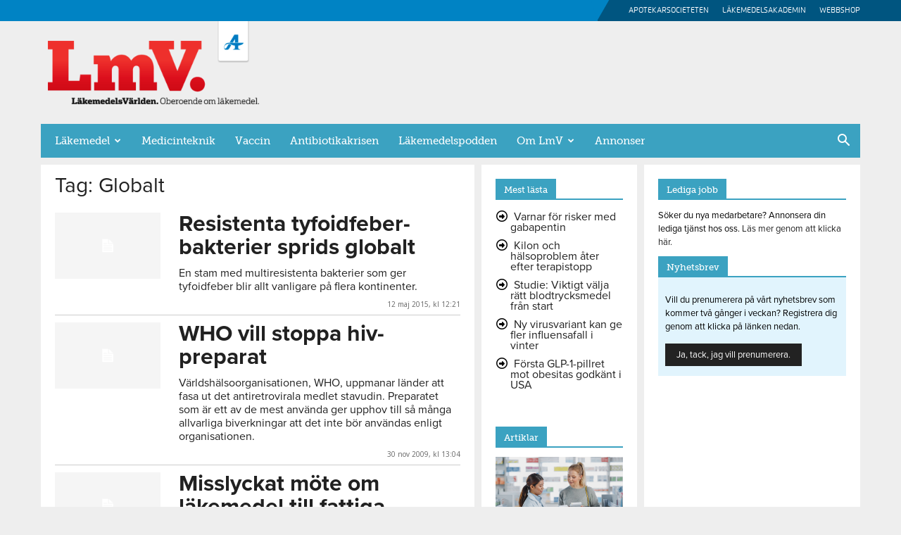

--- FILE ---
content_type: text/html; charset=UTF-8
request_url: https://www.lakemedelsvarlden.se/taggar/globalt/
body_size: 21238
content:
<!doctype html >
<!--[if IE 8]>    <html class="ie8" lang="en"> <![endif]-->
<!--[if IE 9]>    <html class="ie9" lang="en"> <![endif]-->
<!--[if gt IE 8]><!--> <html lang="sv-SE"> <!--<![endif]-->
<head>
    <title>Globalt-arkiv - LäkemedelsVärlden</title>
    <meta charset="UTF-8" />
    <meta name="viewport" content="width=device-width, initial-scale=1.0">
    <link rel="pingback" href="https://www.lakemedelsvarlden.se/xmlrpc.php" />
        <!-- Google Consent V2 -->
    <script>
      window.dataLayer = window.dataLayer || [];
      function gtag() {
        dataLayer.push(arguments);
      }
      gtag("consent", "default", {
        ad_storage: "denied",
        ad_user_data: "denied",
        ad_personalization: "denied",
        analytics_storage: "denied",
        functionality_storage: "denied",
        personalization_storage: "denied",
        security_storage: "granted",
        wait_for_update: 2000,
      });
      gtag("set", "ads_data_redaction", true);
      gtag("set", "url_passthrough", true);
    </script>
    <!-- Google tag (gtag.js) -->
  <script async src="https://www.googletagmanager.com/gtag/js?id=G-LT9R88EWJL"></script>
  <script>
  		window.dataLayer = window.dataLayer || [];
  		function gtag(){dataLayer.push(arguments);}
  			gtag('js', new Date());
  		gtag('config', 'G-LT9R88EWJL');
  </script>
<meta name='robots' content='index, follow, max-image-preview:large, max-snippet:-1, max-video-preview:-1' />
	<style>img:is([sizes="auto" i], [sizes^="auto," i]) { contain-intrinsic-size: 3000px 1500px }</style>
	<script id="cookieyes" type="text/javascript" src="https://cdn-cookieyes.com/client_data/f7dcd27f2bfd88a44d770502/script.js"></script><link rel="icon" type="image/png" href="https://www.lakemedelsvarlden.se/wp-content/uploads/2016/12/favicon.png">
	<!-- This site is optimized with the Yoast SEO plugin v24.6 - https://yoast.com/wordpress/plugins/seo/ -->
	<link rel="canonical" href="https://www.lakemedelsvarlden.se/taggar/globalt/" />
	<meta property="og:locale" content="sv_SE" />
	<meta property="og:type" content="article" />
	<meta property="og:title" content="Globalt-arkiv - LäkemedelsVärlden" />
	<meta property="og:url" content="https://www.lakemedelsvarlden.se/taggar/globalt/" />
	<meta property="og:site_name" content="LäkemedelsVärlden" />
	<meta name="twitter:card" content="summary_large_image" />
	<meta name="twitter:site" content="@LmVarlden" />
	<script type="application/ld+json" class="yoast-schema-graph">{"@context":"https://schema.org","@graph":[{"@type":"CollectionPage","@id":"https://www.lakemedelsvarlden.se/taggar/globalt/","url":"https://www.lakemedelsvarlden.se/taggar/globalt/","name":"Globalt-arkiv - LäkemedelsVärlden","isPartOf":{"@id":"https://www.lakemedelsvarlden.se/#website"},"breadcrumb":{"@id":"https://www.lakemedelsvarlden.se/taggar/globalt/#breadcrumb"},"inLanguage":"sv-SE"},{"@type":"BreadcrumbList","@id":"https://www.lakemedelsvarlden.se/taggar/globalt/#breadcrumb","itemListElement":[{"@type":"ListItem","position":1,"name":"Hem","item":"https://www.lakemedelsvarlden.se/"},{"@type":"ListItem","position":2,"name":"Globalt"}]},{"@type":"WebSite","@id":"https://www.lakemedelsvarlden.se/#website","url":"https://www.lakemedelsvarlden.se/","name":"LäkemedelsVärlden","description":"Oberoende om läkemedel","publisher":{"@id":"https://www.lakemedelsvarlden.se/#organization"},"potentialAction":[{"@type":"SearchAction","target":{"@type":"EntryPoint","urlTemplate":"https://www.lakemedelsvarlden.se/?s={search_term_string}"},"query-input":{"@type":"PropertyValueSpecification","valueRequired":true,"valueName":"search_term_string"}}],"inLanguage":"sv-SE"},{"@type":"Organization","@id":"https://www.lakemedelsvarlden.se/#organization","name":"LäkemedelsVärlden","url":"https://www.lakemedelsvarlden.se/","logo":{"@type":"ImageObject","inLanguage":"sv-SE","@id":"https://www.lakemedelsvarlden.se/#/schema/logo/image/","url":"https://www.lakemedelsvarlden.se/wp-content/uploads/2016/12/logo.png","contentUrl":"https://www.lakemedelsvarlden.se/wp-content/uploads/2016/12/logo.png","width":382,"height":115,"caption":"LäkemedelsVärlden"},"image":{"@id":"https://www.lakemedelsvarlden.se/#/schema/logo/image/"},"sameAs":["https://www.facebook.com/lakemedelsvarlden/","https://x.com/LmVarlden"]}]}</script>
	<!-- / Yoast SEO plugin. -->


<link rel='dns-prefetch' href='//fonts.googleapis.com' />
<link rel='dns-prefetch' href='//use.fontawesome.com' />
<link rel="alternate" type="application/rss+xml" title="LäkemedelsVärlden &raquo; Webbflöde" href="https://www.lakemedelsvarlden.se/feed/" />
<link rel="alternate" type="application/rss+xml" title="LäkemedelsVärlden &raquo; Kommentarsflöde" href="https://www.lakemedelsvarlden.se/comments/feed/" />
<link rel="alternate" type="application/rss+xml" title="LäkemedelsVärlden &raquo; etikettflöde för Globalt" href="https://www.lakemedelsvarlden.se/taggar/globalt/feed/" />
<script type="text/javascript">
/* <![CDATA[ */
window._wpemojiSettings = {"baseUrl":"https:\/\/s.w.org\/images\/core\/emoji\/15.0.3\/72x72\/","ext":".png","svgUrl":"https:\/\/s.w.org\/images\/core\/emoji\/15.0.3\/svg\/","svgExt":".svg","source":{"concatemoji":"https:\/\/www.lakemedelsvarlden.se\/wp-includes\/js\/wp-emoji-release.min.js?ver=40d56e81d46eeb2cee5e3a366e77e4fd"}};
/*! This file is auto-generated */
!function(i,n){var o,s,e;function c(e){try{var t={supportTests:e,timestamp:(new Date).valueOf()};sessionStorage.setItem(o,JSON.stringify(t))}catch(e){}}function p(e,t,n){e.clearRect(0,0,e.canvas.width,e.canvas.height),e.fillText(t,0,0);var t=new Uint32Array(e.getImageData(0,0,e.canvas.width,e.canvas.height).data),r=(e.clearRect(0,0,e.canvas.width,e.canvas.height),e.fillText(n,0,0),new Uint32Array(e.getImageData(0,0,e.canvas.width,e.canvas.height).data));return t.every(function(e,t){return e===r[t]})}function u(e,t,n){switch(t){case"flag":return n(e,"\ud83c\udff3\ufe0f\u200d\u26a7\ufe0f","\ud83c\udff3\ufe0f\u200b\u26a7\ufe0f")?!1:!n(e,"\ud83c\uddfa\ud83c\uddf3","\ud83c\uddfa\u200b\ud83c\uddf3")&&!n(e,"\ud83c\udff4\udb40\udc67\udb40\udc62\udb40\udc65\udb40\udc6e\udb40\udc67\udb40\udc7f","\ud83c\udff4\u200b\udb40\udc67\u200b\udb40\udc62\u200b\udb40\udc65\u200b\udb40\udc6e\u200b\udb40\udc67\u200b\udb40\udc7f");case"emoji":return!n(e,"\ud83d\udc26\u200d\u2b1b","\ud83d\udc26\u200b\u2b1b")}return!1}function f(e,t,n){var r="undefined"!=typeof WorkerGlobalScope&&self instanceof WorkerGlobalScope?new OffscreenCanvas(300,150):i.createElement("canvas"),a=r.getContext("2d",{willReadFrequently:!0}),o=(a.textBaseline="top",a.font="600 32px Arial",{});return e.forEach(function(e){o[e]=t(a,e,n)}),o}function t(e){var t=i.createElement("script");t.src=e,t.defer=!0,i.head.appendChild(t)}"undefined"!=typeof Promise&&(o="wpEmojiSettingsSupports",s=["flag","emoji"],n.supports={everything:!0,everythingExceptFlag:!0},e=new Promise(function(e){i.addEventListener("DOMContentLoaded",e,{once:!0})}),new Promise(function(t){var n=function(){try{var e=JSON.parse(sessionStorage.getItem(o));if("object"==typeof e&&"number"==typeof e.timestamp&&(new Date).valueOf()<e.timestamp+604800&&"object"==typeof e.supportTests)return e.supportTests}catch(e){}return null}();if(!n){if("undefined"!=typeof Worker&&"undefined"!=typeof OffscreenCanvas&&"undefined"!=typeof URL&&URL.createObjectURL&&"undefined"!=typeof Blob)try{var e="postMessage("+f.toString()+"("+[JSON.stringify(s),u.toString(),p.toString()].join(",")+"));",r=new Blob([e],{type:"text/javascript"}),a=new Worker(URL.createObjectURL(r),{name:"wpTestEmojiSupports"});return void(a.onmessage=function(e){c(n=e.data),a.terminate(),t(n)})}catch(e){}c(n=f(s,u,p))}t(n)}).then(function(e){for(var t in e)n.supports[t]=e[t],n.supports.everything=n.supports.everything&&n.supports[t],"flag"!==t&&(n.supports.everythingExceptFlag=n.supports.everythingExceptFlag&&n.supports[t]);n.supports.everythingExceptFlag=n.supports.everythingExceptFlag&&!n.supports.flag,n.DOMReady=!1,n.readyCallback=function(){n.DOMReady=!0}}).then(function(){return e}).then(function(){var e;n.supports.everything||(n.readyCallback(),(e=n.source||{}).concatemoji?t(e.concatemoji):e.wpemoji&&e.twemoji&&(t(e.twemoji),t(e.wpemoji)))}))}((window,document),window._wpemojiSettings);
/* ]]> */
</script>
<style id='wp-emoji-styles-inline-css' type='text/css'>

	img.wp-smiley, img.emoji {
		display: inline !important;
		border: none !important;
		box-shadow: none !important;
		height: 1em !important;
		width: 1em !important;
		margin: 0 0.07em !important;
		vertical-align: -0.1em !important;
		background: none !important;
		padding: 0 !important;
	}
</style>
<link rel='stylesheet' id='font-awesome-svg-styles-css' href='https://www.lakemedelsvarlden.se/wp-content/uploads/font-awesome/v6.7.2/css/svg-with-js.css' type='text/css' media='all' />
<style id='font-awesome-svg-styles-inline-css' type='text/css'>
   .wp-block-font-awesome-icon svg::before,
   .wp-rich-text-font-awesome-icon svg::before {content: unset;}
</style>
<style id='classic-theme-styles-inline-css' type='text/css'>
/*! This file is auto-generated */
.wp-block-button__link{color:#fff;background-color:#32373c;border-radius:9999px;box-shadow:none;text-decoration:none;padding:calc(.667em + 2px) calc(1.333em + 2px);font-size:1.125em}.wp-block-file__button{background:#32373c;color:#fff;text-decoration:none}
</style>
<style id='global-styles-inline-css' type='text/css'>
:root{--wp--preset--aspect-ratio--square: 1;--wp--preset--aspect-ratio--4-3: 4/3;--wp--preset--aspect-ratio--3-4: 3/4;--wp--preset--aspect-ratio--3-2: 3/2;--wp--preset--aspect-ratio--2-3: 2/3;--wp--preset--aspect-ratio--16-9: 16/9;--wp--preset--aspect-ratio--9-16: 9/16;--wp--preset--color--black: #000000;--wp--preset--color--cyan-bluish-gray: #abb8c3;--wp--preset--color--white: #ffffff;--wp--preset--color--pale-pink: #f78da7;--wp--preset--color--vivid-red: #cf2e2e;--wp--preset--color--luminous-vivid-orange: #ff6900;--wp--preset--color--luminous-vivid-amber: #fcb900;--wp--preset--color--light-green-cyan: #7bdcb5;--wp--preset--color--vivid-green-cyan: #00d084;--wp--preset--color--pale-cyan-blue: #8ed1fc;--wp--preset--color--vivid-cyan-blue: #0693e3;--wp--preset--color--vivid-purple: #9b51e0;--wp--preset--gradient--vivid-cyan-blue-to-vivid-purple: linear-gradient(135deg,rgba(6,147,227,1) 0%,rgb(155,81,224) 100%);--wp--preset--gradient--light-green-cyan-to-vivid-green-cyan: linear-gradient(135deg,rgb(122,220,180) 0%,rgb(0,208,130) 100%);--wp--preset--gradient--luminous-vivid-amber-to-luminous-vivid-orange: linear-gradient(135deg,rgba(252,185,0,1) 0%,rgba(255,105,0,1) 100%);--wp--preset--gradient--luminous-vivid-orange-to-vivid-red: linear-gradient(135deg,rgba(255,105,0,1) 0%,rgb(207,46,46) 100%);--wp--preset--gradient--very-light-gray-to-cyan-bluish-gray: linear-gradient(135deg,rgb(238,238,238) 0%,rgb(169,184,195) 100%);--wp--preset--gradient--cool-to-warm-spectrum: linear-gradient(135deg,rgb(74,234,220) 0%,rgb(151,120,209) 20%,rgb(207,42,186) 40%,rgb(238,44,130) 60%,rgb(251,105,98) 80%,rgb(254,248,76) 100%);--wp--preset--gradient--blush-light-purple: linear-gradient(135deg,rgb(255,206,236) 0%,rgb(152,150,240) 100%);--wp--preset--gradient--blush-bordeaux: linear-gradient(135deg,rgb(254,205,165) 0%,rgb(254,45,45) 50%,rgb(107,0,62) 100%);--wp--preset--gradient--luminous-dusk: linear-gradient(135deg,rgb(255,203,112) 0%,rgb(199,81,192) 50%,rgb(65,88,208) 100%);--wp--preset--gradient--pale-ocean: linear-gradient(135deg,rgb(255,245,203) 0%,rgb(182,227,212) 50%,rgb(51,167,181) 100%);--wp--preset--gradient--electric-grass: linear-gradient(135deg,rgb(202,248,128) 0%,rgb(113,206,126) 100%);--wp--preset--gradient--midnight: linear-gradient(135deg,rgb(2,3,129) 0%,rgb(40,116,252) 100%);--wp--preset--font-size--small: 11px;--wp--preset--font-size--medium: 20px;--wp--preset--font-size--large: 32px;--wp--preset--font-size--x-large: 42px;--wp--preset--font-size--regular: 15px;--wp--preset--font-size--larger: 50px;--wp--preset--spacing--20: 0.44rem;--wp--preset--spacing--30: 0.67rem;--wp--preset--spacing--40: 1rem;--wp--preset--spacing--50: 1.5rem;--wp--preset--spacing--60: 2.25rem;--wp--preset--spacing--70: 3.38rem;--wp--preset--spacing--80: 5.06rem;--wp--preset--shadow--natural: 6px 6px 9px rgba(0, 0, 0, 0.2);--wp--preset--shadow--deep: 12px 12px 50px rgba(0, 0, 0, 0.4);--wp--preset--shadow--sharp: 6px 6px 0px rgba(0, 0, 0, 0.2);--wp--preset--shadow--outlined: 6px 6px 0px -3px rgba(255, 255, 255, 1), 6px 6px rgba(0, 0, 0, 1);--wp--preset--shadow--crisp: 6px 6px 0px rgba(0, 0, 0, 1);}:where(.is-layout-flex){gap: 0.5em;}:where(.is-layout-grid){gap: 0.5em;}body .is-layout-flex{display: flex;}.is-layout-flex{flex-wrap: wrap;align-items: center;}.is-layout-flex > :is(*, div){margin: 0;}body .is-layout-grid{display: grid;}.is-layout-grid > :is(*, div){margin: 0;}:where(.wp-block-columns.is-layout-flex){gap: 2em;}:where(.wp-block-columns.is-layout-grid){gap: 2em;}:where(.wp-block-post-template.is-layout-flex){gap: 1.25em;}:where(.wp-block-post-template.is-layout-grid){gap: 1.25em;}.has-black-color{color: var(--wp--preset--color--black) !important;}.has-cyan-bluish-gray-color{color: var(--wp--preset--color--cyan-bluish-gray) !important;}.has-white-color{color: var(--wp--preset--color--white) !important;}.has-pale-pink-color{color: var(--wp--preset--color--pale-pink) !important;}.has-vivid-red-color{color: var(--wp--preset--color--vivid-red) !important;}.has-luminous-vivid-orange-color{color: var(--wp--preset--color--luminous-vivid-orange) !important;}.has-luminous-vivid-amber-color{color: var(--wp--preset--color--luminous-vivid-amber) !important;}.has-light-green-cyan-color{color: var(--wp--preset--color--light-green-cyan) !important;}.has-vivid-green-cyan-color{color: var(--wp--preset--color--vivid-green-cyan) !important;}.has-pale-cyan-blue-color{color: var(--wp--preset--color--pale-cyan-blue) !important;}.has-vivid-cyan-blue-color{color: var(--wp--preset--color--vivid-cyan-blue) !important;}.has-vivid-purple-color{color: var(--wp--preset--color--vivid-purple) !important;}.has-black-background-color{background-color: var(--wp--preset--color--black) !important;}.has-cyan-bluish-gray-background-color{background-color: var(--wp--preset--color--cyan-bluish-gray) !important;}.has-white-background-color{background-color: var(--wp--preset--color--white) !important;}.has-pale-pink-background-color{background-color: var(--wp--preset--color--pale-pink) !important;}.has-vivid-red-background-color{background-color: var(--wp--preset--color--vivid-red) !important;}.has-luminous-vivid-orange-background-color{background-color: var(--wp--preset--color--luminous-vivid-orange) !important;}.has-luminous-vivid-amber-background-color{background-color: var(--wp--preset--color--luminous-vivid-amber) !important;}.has-light-green-cyan-background-color{background-color: var(--wp--preset--color--light-green-cyan) !important;}.has-vivid-green-cyan-background-color{background-color: var(--wp--preset--color--vivid-green-cyan) !important;}.has-pale-cyan-blue-background-color{background-color: var(--wp--preset--color--pale-cyan-blue) !important;}.has-vivid-cyan-blue-background-color{background-color: var(--wp--preset--color--vivid-cyan-blue) !important;}.has-vivid-purple-background-color{background-color: var(--wp--preset--color--vivid-purple) !important;}.has-black-border-color{border-color: var(--wp--preset--color--black) !important;}.has-cyan-bluish-gray-border-color{border-color: var(--wp--preset--color--cyan-bluish-gray) !important;}.has-white-border-color{border-color: var(--wp--preset--color--white) !important;}.has-pale-pink-border-color{border-color: var(--wp--preset--color--pale-pink) !important;}.has-vivid-red-border-color{border-color: var(--wp--preset--color--vivid-red) !important;}.has-luminous-vivid-orange-border-color{border-color: var(--wp--preset--color--luminous-vivid-orange) !important;}.has-luminous-vivid-amber-border-color{border-color: var(--wp--preset--color--luminous-vivid-amber) !important;}.has-light-green-cyan-border-color{border-color: var(--wp--preset--color--light-green-cyan) !important;}.has-vivid-green-cyan-border-color{border-color: var(--wp--preset--color--vivid-green-cyan) !important;}.has-pale-cyan-blue-border-color{border-color: var(--wp--preset--color--pale-cyan-blue) !important;}.has-vivid-cyan-blue-border-color{border-color: var(--wp--preset--color--vivid-cyan-blue) !important;}.has-vivid-purple-border-color{border-color: var(--wp--preset--color--vivid-purple) !important;}.has-vivid-cyan-blue-to-vivid-purple-gradient-background{background: var(--wp--preset--gradient--vivid-cyan-blue-to-vivid-purple) !important;}.has-light-green-cyan-to-vivid-green-cyan-gradient-background{background: var(--wp--preset--gradient--light-green-cyan-to-vivid-green-cyan) !important;}.has-luminous-vivid-amber-to-luminous-vivid-orange-gradient-background{background: var(--wp--preset--gradient--luminous-vivid-amber-to-luminous-vivid-orange) !important;}.has-luminous-vivid-orange-to-vivid-red-gradient-background{background: var(--wp--preset--gradient--luminous-vivid-orange-to-vivid-red) !important;}.has-very-light-gray-to-cyan-bluish-gray-gradient-background{background: var(--wp--preset--gradient--very-light-gray-to-cyan-bluish-gray) !important;}.has-cool-to-warm-spectrum-gradient-background{background: var(--wp--preset--gradient--cool-to-warm-spectrum) !important;}.has-blush-light-purple-gradient-background{background: var(--wp--preset--gradient--blush-light-purple) !important;}.has-blush-bordeaux-gradient-background{background: var(--wp--preset--gradient--blush-bordeaux) !important;}.has-luminous-dusk-gradient-background{background: var(--wp--preset--gradient--luminous-dusk) !important;}.has-pale-ocean-gradient-background{background: var(--wp--preset--gradient--pale-ocean) !important;}.has-electric-grass-gradient-background{background: var(--wp--preset--gradient--electric-grass) !important;}.has-midnight-gradient-background{background: var(--wp--preset--gradient--midnight) !important;}.has-small-font-size{font-size: var(--wp--preset--font-size--small) !important;}.has-medium-font-size{font-size: var(--wp--preset--font-size--medium) !important;}.has-large-font-size{font-size: var(--wp--preset--font-size--large) !important;}.has-x-large-font-size{font-size: var(--wp--preset--font-size--x-large) !important;}
:where(.wp-block-post-template.is-layout-flex){gap: 1.25em;}:where(.wp-block-post-template.is-layout-grid){gap: 1.25em;}
:where(.wp-block-columns.is-layout-flex){gap: 2em;}:where(.wp-block-columns.is-layout-grid){gap: 2em;}
:root :where(.wp-block-pullquote){font-size: 1.5em;line-height: 1.6;}
</style>
<link rel='stylesheet' id='style-css' href='https://www.lakemedelsvarlden.se/wp-content/plugins/enestedt-puff/css/style.css?ver=40d56e81d46eeb2cee5e3a366e77e4fd' type='text/css' media='all' />
<link rel='stylesheet' id='wp-carousel-pro-css-main-css' href='https://www.lakemedelsvarlden.se/wp-content/plugins/wordpress-carousel-pro/inc/owl-carousel/owl.carousel.css?ver=40d56e81d46eeb2cee5e3a366e77e4fd' type='text/css' media='all' />
<link rel='stylesheet' id='wp-carousel-pro-css-transition-css' href='https://www.lakemedelsvarlden.se/wp-content/plugins/wordpress-carousel-pro/inc/owl-carousel/owl.transitions.css?ver=40d56e81d46eeb2cee5e3a366e77e4fd' type='text/css' media='all' />
<link rel='stylesheet' id='wp-carousel-pro-css-theme-css' href='https://www.lakemedelsvarlden.se/wp-content/plugins/wordpress-carousel-pro/inc/owl-carousel/owl.theme.css?ver=40d56e81d46eeb2cee5e3a366e77e4fd' type='text/css' media='all' />
<link rel='stylesheet' id='wp-carousel-pro-font-awesome-css' href='https://www.lakemedelsvarlden.se/wp-content/plugins/wordpress-carousel-pro/css/font-awesome.css?ver=40d56e81d46eeb2cee5e3a366e77e4fd' type='text/css' media='all' />
<link rel='stylesheet' id='wcp-nivo-lightbox-css-css' href='https://www.lakemedelsvarlden.se/wp-content/plugins/wordpress-carousel-pro/inc/nivo-lightbox/nivo-lightbox.css?ver=40d56e81d46eeb2cee5e3a366e77e4fd' type='text/css' media='all' />
<link rel='stylesheet' id='wcp-nivo-lightbox-css-theme-css' href='https://www.lakemedelsvarlden.se/wp-content/plugins/wordpress-carousel-pro/inc/nivo-lightbox/themes/default/default.css?ver=40d56e81d46eeb2cee5e3a366e77e4fd' type='text/css' media='all' />
<link rel='stylesheet' id='wcp-plugin-main-css-css' href='https://www.lakemedelsvarlden.se/wp-content/plugins/wordpress-carousel-pro/css/style.css?ver=40d56e81d46eeb2cee5e3a366e77e4fd' type='text/css' media='all' />
<link rel='stylesheet' id='ppress-frontend-css' href='https://www.lakemedelsvarlden.se/wp-content/plugins/wp-user-avatar/assets/css/frontend.min.css?ver=4.16.7' type='text/css' media='all' />
<link rel='stylesheet' id='ppress-flatpickr-css' href='https://www.lakemedelsvarlden.se/wp-content/plugins/wp-user-avatar/assets/flatpickr/flatpickr.min.css?ver=4.16.7' type='text/css' media='all' />
<link rel='stylesheet' id='ppress-select2-css' href='https://www.lakemedelsvarlden.se/wp-content/plugins/wp-user-avatar/assets/select2/select2.min.css?ver=40d56e81d46eeb2cee5e3a366e77e4fd' type='text/css' media='all' />
<link rel='stylesheet' id='td-plugin-multi-purpose-css' href='https://www.lakemedelsvarlden.se/wp-content/plugins/td-composer/td-multi-purpose/style.css?ver=492e3cf54bd42df3b24a3de8e2307cafx' type='text/css' media='all' />
<link rel='stylesheet' id='google-fonts-style-css' href='https://fonts.googleapis.com/css?family=Open+Sans%3A400%2C600%2C700%7CRoboto%3A400%2C600%2C700&#038;display=swap&#038;ver=12.7.1' type='text/css' media='all' />
<link rel='stylesheet' id='font-awesome-official-css' href='https://use.fontawesome.com/releases/v6.7.2/css/all.css' type='text/css' media='all' integrity="sha384-nRgPTkuX86pH8yjPJUAFuASXQSSl2/bBUiNV47vSYpKFxHJhbcrGnmlYpYJMeD7a" crossorigin="anonymous" />
<style id='akismet-widget-style-inline-css' type='text/css'>

			.a-stats {
				--akismet-color-mid-green: #357b49;
				--akismet-color-white: #fff;
				--akismet-color-light-grey: #f6f7f7;

				max-width: 350px;
				width: auto;
			}

			.a-stats * {
				all: unset;
				box-sizing: border-box;
			}

			.a-stats strong {
				font-weight: 600;
			}

			.a-stats a.a-stats__link,
			.a-stats a.a-stats__link:visited,
			.a-stats a.a-stats__link:active {
				background: var(--akismet-color-mid-green);
				border: none;
				box-shadow: none;
				border-radius: 8px;
				color: var(--akismet-color-white);
				cursor: pointer;
				display: block;
				font-family: -apple-system, BlinkMacSystemFont, 'Segoe UI', 'Roboto', 'Oxygen-Sans', 'Ubuntu', 'Cantarell', 'Helvetica Neue', sans-serif;
				font-weight: 500;
				padding: 12px;
				text-align: center;
				text-decoration: none;
				transition: all 0.2s ease;
			}

			/* Extra specificity to deal with TwentyTwentyOne focus style */
			.widget .a-stats a.a-stats__link:focus {
				background: var(--akismet-color-mid-green);
				color: var(--akismet-color-white);
				text-decoration: none;
			}

			.a-stats a.a-stats__link:hover {
				filter: brightness(110%);
				box-shadow: 0 4px 12px rgba(0, 0, 0, 0.06), 0 0 2px rgba(0, 0, 0, 0.16);
			}

			.a-stats .count {
				color: var(--akismet-color-white);
				display: block;
				font-size: 1.5em;
				line-height: 1.4;
				padding: 0 13px;
				white-space: nowrap;
			}
		
</style>
<link rel='stylesheet' id='td-theme-css' href='https://www.lakemedelsvarlden.se/wp-content/themes/Newspaper/style.css?ver=12.7.1' type='text/css' media='all' />
<style id='td-theme-inline-css' type='text/css'>@media (max-width:767px){.td-header-desktop-wrap{display:none}}@media (min-width:767px){.td-header-mobile-wrap{display:none}}</style>
<link rel='stylesheet' id='td-theme-child-css' href='https://www.lakemedelsvarlden.se/wp-content/themes/Newspaper-child/style.css?ver=12.7.1c' type='text/css' media='all' />
<link rel='stylesheet' id='js_composer_front-css' href='https://www.lakemedelsvarlden.se/wp-content/plugins/js_composer/assets/css/js_composer.min.css?ver=6.1' type='text/css' media='all' />
<link rel='stylesheet' id='td-legacy-framework-front-style-css' href='https://www.lakemedelsvarlden.se/wp-content/plugins/td-composer/legacy/Newspaper/assets/css/td_legacy_main.css?ver=492e3cf54bd42df3b24a3de8e2307cafx' type='text/css' media='all' />
<link rel='stylesheet' id='td-standard-pack-framework-front-style-css' href='https://www.lakemedelsvarlden.se/wp-content/plugins/td-standard-pack/Newspaper/assets/css/td_standard_pack_main.css?ver=8ae1459a1d876d507918f73cef68310e' type='text/css' media='all' />
<link rel='stylesheet' id='font-awesome-official-v4shim-css' href='https://use.fontawesome.com/releases/v6.7.2/css/v4-shims.css' type='text/css' media='all' integrity="sha384-npPMK6zwqNmU3qyCCxEcWJkLBNYxEFM1nGgSoAWuCCXqVVz0cvwKEMfyTNkOxM2N" crossorigin="anonymous" />
<script type="text/javascript" src="https://www.lakemedelsvarlden.se/wp-includes/js/jquery/jquery.min.js?ver=3.7.1" id="jquery-core-js"></script>
<script type="text/javascript" src="https://www.lakemedelsvarlden.se/wp-includes/js/jquery/jquery-migrate.min.js?ver=3.4.1" id="jquery-migrate-js"></script>
<script type="text/javascript" src="https://www.lakemedelsvarlden.se/wp-content/plugins/wp-user-avatar/assets/flatpickr/flatpickr.min.js?ver=4.16.7" id="ppress-flatpickr-js"></script>
<script type="text/javascript" src="https://www.lakemedelsvarlden.se/wp-content/plugins/wp-user-avatar/assets/select2/select2.min.js?ver=4.16.7" id="ppress-select2-js"></script>
<link rel="https://api.w.org/" href="https://www.lakemedelsvarlden.se/wp-json/" /><link rel="alternate" title="JSON" type="application/json" href="https://www.lakemedelsvarlden.se/wp-json/wp/v2/tags/867" /><link rel="EditURI" type="application/rsd+xml" title="RSD" href="https://www.lakemedelsvarlden.se/xmlrpc.php?rsd" />


<!-- This site is using AdRotate v5.13.6.1 to display their advertisements - https://ajdg.solutions/ -->
<!-- AdRotate CSS -->
<style type="text/css" media="screen">
	.g { margin:0px; padding:0px; overflow:hidden; line-height:1; zoom:1; }
	.g img { height:auto; }
	.g-col { position:relative; float:left; }
	.g-col:first-child { margin-left: 0; }
	.g-col:last-child { margin-right: 0; }
	@media only screen and (max-width: 480px) {
		.g-col, .g-dyn, .g-single { width:100%; margin-left:0; margin-right:0; }
	}
</style>
<!-- /AdRotate CSS -->

<script type="text/javascript">
(function(url){
	if(/(?:Chrome\/26\.0\.1410\.63 Safari\/537\.31|WordfenceTestMonBot)/.test(navigator.userAgent)){ return; }
	var addEvent = function(evt, handler) {
		if (window.addEventListener) {
			document.addEventListener(evt, handler, false);
		} else if (window.attachEvent) {
			document.attachEvent('on' + evt, handler);
		}
	};
	var removeEvent = function(evt, handler) {
		if (window.removeEventListener) {
			document.removeEventListener(evt, handler, false);
		} else if (window.detachEvent) {
			document.detachEvent('on' + evt, handler);
		}
	};
	var evts = 'contextmenu dblclick drag dragend dragenter dragleave dragover dragstart drop keydown keypress keyup mousedown mousemove mouseout mouseover mouseup mousewheel scroll'.split(' ');
	var logHuman = function() {
		if (window.wfLogHumanRan) { return; }
		window.wfLogHumanRan = true;
		var wfscr = document.createElement('script');
		wfscr.type = 'text/javascript';
		wfscr.async = true;
		wfscr.src = url + '&r=' + Math.random();
		(document.getElementsByTagName('head')[0]||document.getElementsByTagName('body')[0]).appendChild(wfscr);
		for (var i = 0; i < evts.length; i++) {
			removeEvent(evts[i], logHuman);
		}
	};
	for (var i = 0; i < evts.length; i++) {
		addEvent(evts[i], logHuman);
	}
})('//www.lakemedelsvarlden.se/?wordfence_lh=1&hid=2E15F9D22FE87D0A9F8C5EA11975410D');
</script><style type="text/css">.recentcomments a{display:inline !important;padding:0 !important;margin:0 !important;}</style><meta name="generator" content="Powered by WPBakery Page Builder - drag and drop page builder for WordPress."/>

<!-- JS generated by theme -->

<script type="text/javascript" id="td-generated-header-js">
    
    

	    var tdBlocksArray = []; //here we store all the items for the current page

	    // td_block class - each ajax block uses a object of this class for requests
	    function tdBlock() {
		    this.id = '';
		    this.block_type = 1; //block type id (1-234 etc)
		    this.atts = '';
		    this.td_column_number = '';
		    this.td_current_page = 1; //
		    this.post_count = 0; //from wp
		    this.found_posts = 0; //from wp
		    this.max_num_pages = 0; //from wp
		    this.td_filter_value = ''; //current live filter value
		    this.is_ajax_running = false;
		    this.td_user_action = ''; // load more or infinite loader (used by the animation)
		    this.header_color = '';
		    this.ajax_pagination_infinite_stop = ''; //show load more at page x
	    }

        // td_js_generator - mini detector
        ( function () {
            var htmlTag = document.getElementsByTagName("html")[0];

	        if ( navigator.userAgent.indexOf("MSIE 10.0") > -1 ) {
                htmlTag.className += ' ie10';
            }

            if ( !!navigator.userAgent.match(/Trident.*rv\:11\./) ) {
                htmlTag.className += ' ie11';
            }

	        if ( navigator.userAgent.indexOf("Edge") > -1 ) {
                htmlTag.className += ' ieEdge';
            }

            if ( /(iPad|iPhone|iPod)/g.test(navigator.userAgent) ) {
                htmlTag.className += ' td-md-is-ios';
            }

            var user_agent = navigator.userAgent.toLowerCase();
            if ( user_agent.indexOf("android") > -1 ) {
                htmlTag.className += ' td-md-is-android';
            }

            if ( -1 !== navigator.userAgent.indexOf('Mac OS X')  ) {
                htmlTag.className += ' td-md-is-os-x';
            }

            if ( /chrom(e|ium)/.test(navigator.userAgent.toLowerCase()) ) {
               htmlTag.className += ' td-md-is-chrome';
            }

            if ( -1 !== navigator.userAgent.indexOf('Firefox') ) {
                htmlTag.className += ' td-md-is-firefox';
            }

            if ( -1 !== navigator.userAgent.indexOf('Safari') && -1 === navigator.userAgent.indexOf('Chrome') ) {
                htmlTag.className += ' td-md-is-safari';
            }

            if( -1 !== navigator.userAgent.indexOf('IEMobile') ){
                htmlTag.className += ' td-md-is-iemobile';
            }

        })();

        var tdLocalCache = {};

        ( function () {
            "use strict";

            tdLocalCache = {
                data: {},
                remove: function (resource_id) {
                    delete tdLocalCache.data[resource_id];
                },
                exist: function (resource_id) {
                    return tdLocalCache.data.hasOwnProperty(resource_id) && tdLocalCache.data[resource_id] !== null;
                },
                get: function (resource_id) {
                    return tdLocalCache.data[resource_id];
                },
                set: function (resource_id, cachedData) {
                    tdLocalCache.remove(resource_id);
                    tdLocalCache.data[resource_id] = cachedData;
                }
            };
        })();

    
    
var td_viewport_interval_list=[{"limitBottom":767,"sidebarWidth":228},{"limitBottom":1018,"sidebarWidth":300},{"limitBottom":1140,"sidebarWidth":324}];
var td_animation_stack_effect="type0";
var tds_animation_stack=true;
var td_animation_stack_specific_selectors=".entry-thumb, img, .td-lazy-img";
var td_animation_stack_general_selectors=".td-animation-stack img, .td-animation-stack .entry-thumb, .post img, .td-animation-stack .td-lazy-img";
var tdc_is_installed="yes";
var tdc_domain_active=false;
var td_ajax_url="https:\/\/www.lakemedelsvarlden.se\/wp-admin\/admin-ajax.php?td_theme_name=Newspaper&v=12.7.1";
var td_get_template_directory_uri="https:\/\/www.lakemedelsvarlden.se\/wp-content\/plugins\/td-composer\/legacy\/common";
var tds_snap_menu="snap";
var tds_logo_on_sticky="";
var tds_header_style="3";
var td_please_wait="Var god v\u00e4nta...";
var td_email_user_pass_incorrect="Fel l\u00f6senord";
var td_email_user_incorrect="Felaktig e-post eller anv\u00e4ndarnamn";
var td_email_incorrect="Felaktig e-.post";
var td_user_incorrect="Username incorrect!";
var td_email_user_empty="Email or username empty!";
var td_pass_empty="Pass empty!";
var td_pass_pattern_incorrect="Invalid Pass Pattern!";
var td_retype_pass_incorrect="Retyped Pass incorrect!";
var tds_more_articles_on_post_enable="show";
var tds_more_articles_on_post_time_to_wait="";
var tds_more_articles_on_post_pages_distance_from_top=0;
var tds_captcha="";
var tds_theme_color_site_wide="#3ba2c1";
var tds_smart_sidebar="";
var tdThemeName="Newspaper";
var tdThemeNameWl="Newspaper";
var td_magnific_popup_translation_tPrev="F\u00f6reg\u00e5ende (V\u00e4nster pil tangent)";
var td_magnific_popup_translation_tNext="N\u00e4sta (H\u00f6ger pil tangent)";
var td_magnific_popup_translation_tCounter="%curr% av %total%";
var td_magnific_popup_translation_ajax_tError="Inneh\u00e5llet fr\u00e5n %url% kan inte laddas";
var td_magnific_popup_translation_image_tError="Bilden  #%curr% kan inte laddas";
var tdBlockNonce="d8ea9d1c1c";
var tdMobileMenu="enabled";
var tdMobileSearch="enabled";
var tdDateNamesI18n={"month_names":["januari","februari","mars","april","maj","juni","juli","augusti","september","oktober","november","december"],"month_names_short":["jan","feb","mar","apr","maj","jun","jul","aug","sep","okt","nov","dec"],"day_names":["s\u00f6ndag","m\u00e5ndag","tisdag","onsdag","torsdag","fredag","l\u00f6rdag"],"day_names_short":["s\u00f6n","m\u00e5n","tis","ons","tor","fre","l\u00f6r"]};
var tdb_modal_confirm="Save";
var tdb_modal_cancel="Cancel";
var tdb_modal_confirm_alt="Yes";
var tdb_modal_cancel_alt="No";
var td_deploy_mode="deploy";
var td_ad_background_click_link="";
var td_ad_background_click_target="";
</script>


<!-- Header style compiled by theme -->

<style>@font-face{font-family:"Flexo-Regular";src:local("Flexo-Regular"),url("https://www.lakemedelsvarlden.se/wp-content/uploads/Flexo-Regular.woff") format("woff");font-display:swap}.td-page-content .widgettitle{color:#fff}ul.sf-menu>.menu-item>a{font-family:museo-slab;font-size:15px;font-weight:normal;text-transform:capitalize}.sf-menu ul .menu-item a{font-family:museo-slab;font-size:13px;font-weight:normal}.td-mobile-content .td-mobile-main-menu>li>a{font-family:museo-slab}.td-mobile-content .sub-menu a{font-family:museo-slab}#td-mobile-nav,#td-mobile-nav .wpb_button,.td-search-wrap-mob{font-family:museo-slab}.td-page-title,.td-category-title-holder .td-page-title{font-family:proxima-nova}.td-page-content p,.td-page-content li,.td-page-content .td_block_text_with_title,.wpb_text_column p{font-family:proxima-nova;font-size:16px;line-height:20px}.td-page-content h1,.wpb_text_column h1{font-family:proxima-nova}.td-page-content h2,.wpb_text_column h2{font-family:proxima-nova}.td-page-content h3,.wpb_text_column h3{font-family:proxima-nova}.td-page-content h4,.wpb_text_column h4{font-family:proxima-nova}.td-page-content h5,.wpb_text_column h5{font-family:proxima-nova}.td-page-content h6,.wpb_text_column h6{font-family:proxima-nova}body,p{font-family:proxima-nova;font-size:16px;line-height:19px;font-style:normal;font-weight:normal}.white-popup-block,.white-popup-block .wpb_button{font-family:proxima-nova}:root{--td_theme_color:#3ba2c1;--td_slider_text:rgba(59,162,193,0.7);--td_mobile_menu_color:#eeeeee;--td_mobile_icons_color:#3ba2c1;--td_mobile_gradient_one_mob:#333145;--td_mobile_gradient_two_mob:#3ba2c1;--td_page_title_color:#212121;--td_page_content_color:#212121;--td_page_h_color:#212121}@font-face{font-family:"Flexo-Regular";src:local("Flexo-Regular"),url("https://www.lakemedelsvarlden.se/wp-content/uploads/Flexo-Regular.woff") format("woff");font-display:swap}.td-header-style-12 .td-header-menu-wrap-full,.td-header-style-12 .td-affix,.td-grid-style-1.td-hover-1 .td-big-grid-post:hover .td-post-category,.td-grid-style-5.td-hover-1 .td-big-grid-post:hover .td-post-category,.td_category_template_3 .td-current-sub-category,.td_category_template_8 .td-category-header .td-category a.td-current-sub-category,.td_category_template_4 .td-category-siblings .td-category a:hover,.td_block_big_grid_9.td-grid-style-1 .td-post-category,.td_block_big_grid_9.td-grid-style-5 .td-post-category,.td-grid-style-6.td-hover-1 .td-module-thumb:after,.tdm-menu-active-style5 .td-header-menu-wrap .sf-menu>.current-menu-item>a,.tdm-menu-active-style5 .td-header-menu-wrap .sf-menu>.current-menu-ancestor>a,.tdm-menu-active-style5 .td-header-menu-wrap .sf-menu>.current-category-ancestor>a,.tdm-menu-active-style5 .td-header-menu-wrap .sf-menu>li>a:hover,.tdm-menu-active-style5 .td-header-menu-wrap .sf-menu>.sfHover>a{background-color:#3ba2c1}.td_mega_menu_sub_cats .cur-sub-cat,.td-mega-span h3 a:hover,.td_mod_mega_menu:hover .entry-title a,.header-search-wrap .result-msg a:hover,.td-header-top-menu .td-drop-down-search .td_module_wrap:hover .entry-title a,.td-header-top-menu .td-icon-search:hover,.td-header-wrap .result-msg a:hover,.top-header-menu li a:hover,.top-header-menu .current-menu-item>a,.top-header-menu .current-menu-ancestor>a,.top-header-menu .current-category-ancestor>a,.td-social-icon-wrap>a:hover,.td-header-sp-top-widget .td-social-icon-wrap a:hover,.td_mod_related_posts:hover h3>a,.td-post-template-11 .td-related-title .td-related-left:hover,.td-post-template-11 .td-related-title .td-related-right:hover,.td-post-template-11 .td-related-title .td-cur-simple-item,.td-post-template-11 .td_block_related_posts .td-next-prev-wrap a:hover,.td-category-header .td-pulldown-category-filter-link:hover,.td-category-siblings .td-subcat-dropdown a:hover,.td-category-siblings .td-subcat-dropdown a.td-current-sub-category,.footer-text-wrap .footer-email-wrap a,.footer-social-wrap a:hover,.td_module_17 .td-read-more a:hover,.td_module_18 .td-read-more a:hover,.td_module_19 .td-post-author-name a:hover,.td-pulldown-syle-2 .td-subcat-dropdown:hover .td-subcat-more span,.td-pulldown-syle-2 .td-subcat-dropdown:hover .td-subcat-more i,.td-pulldown-syle-3 .td-subcat-dropdown:hover .td-subcat-more span,.td-pulldown-syle-3 .td-subcat-dropdown:hover .td-subcat-more i,.tdm-menu-active-style3 .tdm-header.td-header-wrap .sf-menu>.current-category-ancestor>a,.tdm-menu-active-style3 .tdm-header.td-header-wrap .sf-menu>.current-menu-ancestor>a,.tdm-menu-active-style3 .tdm-header.td-header-wrap .sf-menu>.current-menu-item>a,.tdm-menu-active-style3 .tdm-header.td-header-wrap .sf-menu>.sfHover>a,.tdm-menu-active-style3 .tdm-header.td-header-wrap .sf-menu>li>a:hover{color:#3ba2c1}.td-mega-menu-page .wpb_content_element ul li a:hover,.td-theme-wrap .td-aj-search-results .td_module_wrap:hover .entry-title a,.td-theme-wrap .header-search-wrap .result-msg a:hover{color:#3ba2c1!important}.td_category_template_8 .td-category-header .td-category a.td-current-sub-category,.td_category_template_4 .td-category-siblings .td-category a:hover,.tdm-menu-active-style4 .tdm-header .sf-menu>.current-menu-item>a,.tdm-menu-active-style4 .tdm-header .sf-menu>.current-menu-ancestor>a,.tdm-menu-active-style4 .tdm-header .sf-menu>.current-category-ancestor>a,.tdm-menu-active-style4 .tdm-header .sf-menu>li>a:hover,.tdm-menu-active-style4 .tdm-header .sf-menu>.sfHover>a{border-color:#3ba2c1}.td-header-wrap .td-header-top-menu-full,.td-header-wrap .top-header-menu .sub-menu,.tdm-header-style-1.td-header-wrap .td-header-top-menu-full,.tdm-header-style-1.td-header-wrap .top-header-menu .sub-menu,.tdm-header-style-2.td-header-wrap .td-header-top-menu-full,.tdm-header-style-2.td-header-wrap .top-header-menu .sub-menu,.tdm-header-style-3.td-header-wrap .td-header-top-menu-full,.tdm-header-style-3.td-header-wrap .top-header-menu .sub-menu{background-color:#0083c4}.td-header-style-8 .td-header-top-menu-full{background-color:transparent}.td-header-style-8 .td-header-top-menu-full .td-header-top-menu{background-color:#0083c4;padding-left:15px;padding-right:15px}.td-header-wrap .td-header-top-menu-full .td-header-top-menu,.td-header-wrap .td-header-top-menu-full{border-bottom:none}.td-header-top-menu,.td-header-top-menu a,.td-header-wrap .td-header-top-menu-full .td-header-top-menu,.td-header-wrap .td-header-top-menu-full a,.td-header-style-8 .td-header-top-menu,.td-header-style-8 .td-header-top-menu a,.td-header-top-menu .td-drop-down-search .entry-title a{color:#ffffff}.top-header-menu .current-menu-item>a,.top-header-menu .current-menu-ancestor>a,.top-header-menu .current-category-ancestor>a,.top-header-menu li a:hover,.td-header-sp-top-widget .td-icon-search:hover{color:#ffffff}.td-header-wrap .td-header-menu-wrap-full,.td-header-menu-wrap.td-affix,.td-header-style-3 .td-header-main-menu,.td-header-style-3 .td-affix .td-header-main-menu,.td-header-style-4 .td-header-main-menu,.td-header-style-4 .td-affix .td-header-main-menu,.td-header-style-8 .td-header-menu-wrap.td-affix,.td-header-style-8 .td-header-top-menu-full{background-color:#3ba2c1}.td-boxed-layout .td-header-style-3 .td-header-menu-wrap,.td-boxed-layout .td-header-style-4 .td-header-menu-wrap,.td-header-style-3 .td_stretch_content .td-header-menu-wrap,.td-header-style-4 .td_stretch_content .td-header-menu-wrap{background-color:#3ba2c1!important}@media (min-width:1019px){.td-header-style-1 .td-header-sp-recs,.td-header-style-1 .td-header-sp-logo{margin-bottom:28px}}@media (min-width:768px) and (max-width:1018px){.td-header-style-1 .td-header-sp-recs,.td-header-style-1 .td-header-sp-logo{margin-bottom:14px}}.td-header-style-7 .td-header-top-menu{border-bottom:none}.sf-menu>.current-menu-item>a:after,.sf-menu>.current-menu-ancestor>a:after,.sf-menu>.current-category-ancestor>a:after,.sf-menu>li:hover>a:after,.sf-menu>.sfHover>a:after,.td_block_mega_menu .td-next-prev-wrap a:hover,.td-mega-span .td-post-category:hover,.td-header-wrap .black-menu .sf-menu>li>a:hover,.td-header-wrap .black-menu .sf-menu>.current-menu-ancestor>a,.td-header-wrap .black-menu .sf-menu>.sfHover>a,.td-header-wrap .black-menu .sf-menu>.current-menu-item>a,.td-header-wrap .black-menu .sf-menu>.current-menu-ancestor>a,.td-header-wrap .black-menu .sf-menu>.current-category-ancestor>a,.tdm-menu-active-style5 .tdm-header .td-header-menu-wrap .sf-menu>.current-menu-item>a,.tdm-menu-active-style5 .tdm-header .td-header-menu-wrap .sf-menu>.current-menu-ancestor>a,.tdm-menu-active-style5 .tdm-header .td-header-menu-wrap .sf-menu>.current-category-ancestor>a,.tdm-menu-active-style5 .tdm-header .td-header-menu-wrap .sf-menu>li>a:hover,.tdm-menu-active-style5 .tdm-header .td-header-menu-wrap .sf-menu>.sfHover>a{background-color:#339bb9}.td_block_mega_menu .td-next-prev-wrap a:hover,.tdm-menu-active-style4 .tdm-header .sf-menu>.current-menu-item>a,.tdm-menu-active-style4 .tdm-header .sf-menu>.current-menu-ancestor>a,.tdm-menu-active-style4 .tdm-header .sf-menu>.current-category-ancestor>a,.tdm-menu-active-style4 .tdm-header .sf-menu>li>a:hover,.tdm-menu-active-style4 .tdm-header .sf-menu>.sfHover>a{border-color:#339bb9}.header-search-wrap .td-drop-down-search:before{border-color:transparent transparent #339bb9 transparent}.td_mega_menu_sub_cats .cur-sub-cat,.td_mod_mega_menu:hover .entry-title a,.td-theme-wrap .sf-menu ul .td-menu-item>a:hover,.td-theme-wrap .sf-menu ul .sfHover>a,.td-theme-wrap .sf-menu ul .current-menu-ancestor>a,.td-theme-wrap .sf-menu ul .current-category-ancestor>a,.td-theme-wrap .sf-menu ul .current-menu-item>a,.tdm-menu-active-style3 .tdm-header.td-header-wrap .sf-menu>.current-menu-item>a,.tdm-menu-active-style3 .tdm-header.td-header-wrap .sf-menu>.current-menu-ancestor>a,.tdm-menu-active-style3 .tdm-header.td-header-wrap .sf-menu>.current-category-ancestor>a,.tdm-menu-active-style3 .tdm-header.td-header-wrap .sf-menu>li>a:hover,.tdm-menu-active-style3 .tdm-header.td-header-wrap .sf-menu>.sfHover>a{color:#339bb9}.td-header-wrap .td-header-menu-wrap .sf-menu>li>a,.td-header-wrap .td-header-menu-social .td-social-icon-wrap a,.td-header-style-4 .td-header-menu-social .td-social-icon-wrap i,.td-header-style-5 .td-header-menu-social .td-social-icon-wrap i,.td-header-style-6 .td-header-menu-social .td-social-icon-wrap i,.td-header-style-12 .td-header-menu-social .td-social-icon-wrap i,.td-header-wrap .header-search-wrap #td-header-search-button .td-icon-search{color:#ffffff}.td-header-wrap .td-header-menu-social+.td-search-wrapper #td-header-search-button:before{background-color:#ffffff}ul.sf-menu>.td-menu-item>a,.td-theme-wrap .td-header-menu-social{font-family:museo-slab;font-size:15px;font-weight:normal;text-transform:capitalize}.sf-menu ul .td-menu-item a{font-family:museo-slab;font-size:13px;font-weight:normal}.td-banner-wrap-full,.td-header-style-11 .td-logo-wrap-full{background-color:#eeeeee}.td-header-style-11 .td-logo-wrap-full{border-bottom:0}@media (min-width:1019px){.td-header-style-2 .td-header-sp-recs,.td-header-style-5 .td-a-rec-id-header>div,.td-header-style-5 .td-g-rec-id-header>.adsbygoogle,.td-header-style-6 .td-a-rec-id-header>div,.td-header-style-6 .td-g-rec-id-header>.adsbygoogle,.td-header-style-7 .td-a-rec-id-header>div,.td-header-style-7 .td-g-rec-id-header>.adsbygoogle,.td-header-style-8 .td-a-rec-id-header>div,.td-header-style-8 .td-g-rec-id-header>.adsbygoogle,.td-header-style-12 .td-a-rec-id-header>div,.td-header-style-12 .td-g-rec-id-header>.adsbygoogle{margin-bottom:24px!important}}@media (min-width:768px) and (max-width:1018px){.td-header-style-2 .td-header-sp-recs,.td-header-style-5 .td-a-rec-id-header>div,.td-header-style-5 .td-g-rec-id-header>.adsbygoogle,.td-header-style-6 .td-a-rec-id-header>div,.td-header-style-6 .td-g-rec-id-header>.adsbygoogle,.td-header-style-7 .td-a-rec-id-header>div,.td-header-style-7 .td-g-rec-id-header>.adsbygoogle,.td-header-style-8 .td-a-rec-id-header>div,.td-header-style-8 .td-g-rec-id-header>.adsbygoogle,.td-header-style-12 .td-a-rec-id-header>div,.td-header-style-12 .td-g-rec-id-header>.adsbygoogle{margin-bottom:14px!important}}.td-footer-wrapper,.td-footer-wrapper .td_block_template_7 .td-block-title>*,.td-footer-wrapper .td_block_template_17 .td-block-title,.td-footer-wrapper .td-block-title-wrap .td-wrapper-pulldown-filter{background-color:#eeeeee}.td-footer-wrapper,.td-footer-wrapper a,.td-footer-wrapper .block-title a,.td-footer-wrapper .block-title span,.td-footer-wrapper .block-title label,.td-footer-wrapper .td-excerpt,.td-footer-wrapper .td-post-author-name span,.td-footer-wrapper .td-post-date,.td-footer-wrapper .td-social-style3 .td_social_type a,.td-footer-wrapper .td-social-style3,.td-footer-wrapper .td-social-style4 .td_social_type a,.td-footer-wrapper .td-social-style4,.td-footer-wrapper .td-social-style9,.td-footer-wrapper .td-social-style10,.td-footer-wrapper .td-social-style2 .td_social_type a,.td-footer-wrapper .td-social-style8 .td_social_type a,.td-footer-wrapper .td-social-style2 .td_social_type,.td-footer-wrapper .td-social-style8 .td_social_type,.td-footer-template-13 .td-social-name,.td-footer-wrapper .td_block_template_7 .td-block-title>*{color:#666666}.td-footer-wrapper .widget_calendar th,.td-footer-wrapper .widget_calendar td,.td-footer-wrapper .td-social-style2 .td_social_type .td-social-box,.td-footer-wrapper .td-social-style8 .td_social_type .td-social-box,.td-social-style-2 .td-icon-font:after{border-color:#666666}.td-footer-wrapper .td-module-comments a,.td-footer-wrapper .td-post-category,.td-footer-wrapper .td-slide-meta .td-post-author-name span,.td-footer-wrapper .td-slide-meta .td-post-date{color:#fff}.td-footer-bottom-full .td-container::before{background-color:rgba(102,102,102,0.1)}.td-sub-footer-container{background-color:#eeeeee}.td-sub-footer-container,.td-subfooter-menu li a{color:#212121}.td-subfooter-menu li a:hover{color:#212121}.td-footer-wrapper .block-title>span,.td-footer-wrapper .block-title>a,.td-footer-wrapper .widgettitle,.td-theme-wrap .td-footer-wrapper .td-container .td-block-title>*,.td-theme-wrap .td-footer-wrapper .td_block_template_6 .td-block-title:before{color:#666666}.post .td-post-header .entry-title{color:#212121}.td_module_15 .entry-title a{color:#212121}.td-module-meta-info .td-post-author-name a{color:#212121}.td-post-content,.td-post-content p{color:#212121}.td-post-content h1,.td-post-content h2,.td-post-content h3,.td-post-content h4,.td-post-content h5,.td-post-content h6{color:#212121}.post blockquote p,.page blockquote p{color:#212121}.post .td_quote_box,.page .td_quote_box{border-color:#212121}.block-title>span,.block-title>a,.widgettitle,body .td-trending-now-title,.wpb_tabs li a,.vc_tta-container .vc_tta-color-grey.vc_tta-tabs-position-top.vc_tta-style-classic .vc_tta-tabs-container .vc_tta-tab>a,.td-theme-wrap .td-related-title a,.woocommerce div.product .woocommerce-tabs ul.tabs li a,.woocommerce .product .products h2:not(.woocommerce-loop-product__title),.td-theme-wrap .td-block-title{font-family:proxima-nova}.td_module_wrap .td-post-author-name a{font-family:proxima-nova}.td-post-date .entry-date{font-family:proxima-nova}.td-module-comments a,.td-post-views span,.td-post-comments a{font-family:proxima-nova}.td-big-grid-meta .td-post-category,.td_module_wrap .td-post-category,.td-module-image .td-post-category{font-family:proxima-nova}.top-header-menu>li>a,.td-weather-top-widget .td-weather-now .td-big-degrees,.td-weather-top-widget .td-weather-header .td-weather-city,.td-header-sp-top-menu .td_data_time{font-family:Flexo-Regular;text-transform:uppercase}.top-header-menu .menu-item-has-children li a{font-family:museo-slab}.td_mod_mega_menu .item-details a{font-family:museo-slab;font-weight:normal}.td_mega_menu_sub_cats .block-mega-child-cats a{font-family:museo-slab;font-weight:normal}.td-subcat-filter .td-subcat-dropdown a,.td-subcat-filter .td-subcat-list a,.td-subcat-filter .td-subcat-dropdown span{font-family:proxima-nova}.td-excerpt,.td_module_14 .td-excerpt{font-family:proxima-nova;font-size:16px;line-height:20px}.td-theme-slider.iosSlider-col-1 .td-module-title{font-family:proxima-nova}.td-theme-slider.iosSlider-col-2 .td-module-title{font-family:proxima-nova}.td-theme-slider.iosSlider-col-3 .td-module-title{font-family:proxima-nova}.homepage-post .td-post-template-8 .td-post-header .entry-title{font-family:proxima-nova}.td_module_wrap .td-module-title{font-family:proxima-nova}.td_module_1 .td-module-title{font-family:proxima-nova;font-size:26px;line-height:27px;font-weight:bold}.td_module_2 .td-module-title{font-family:proxima-nova;font-size:32px;line-height:33px;font-weight:bold}.td_module_3 .td-module-title{font-family:proxima-nova;font-size:32px;line-height:33px;font-weight:bold}.td_module_4 .td-module-title{font-family:proxima-nova;font-size:32px;line-height:33px;font-weight:bold}.td_module_5 .td-module-title{font-family:proxima-nova;font-size:26px;line-height:27px;font-weight:bold}.td_module_6 .td-module-title{font-family:proxima-nova;font-size:22px;line-height:23px;font-weight:bold}.td_module_7 .td-module-title{font-family:proxima-nova;font-size:22px;line-height:23px;font-weight:bold}.td_module_8 .td-module-title{font-family:proxima-nova;font-size:26px;line-height:27px;font-weight:bold}.td_module_9 .td-module-title{font-family:proxima-nova;font-size:28px;line-height:29px;font-weight:bold}.td_module_10 .td-module-title{font-family:proxima-nova;font-size:32px;line-height:33px;font-weight:bold}.td_module_11 .td-module-title{font-family:proxima-nova;font-size:32px;line-height:33px;font-weight:bold}.td_module_12 .td-module-title{font-family:proxima-nova;font-weight:bold}.td_module_13 .td-module-title{font-family:proxima-nova;font-weight:bold}.td_module_14 .td-module-title{font-family:proxima-nova;font-size:35px;line-height:36px;font-weight:bold}.td_module_15 .entry-title{font-family:proxima-nova;font-weight:bold}.td_module_16 .td-module-title{font-family:proxima-nova;font-size:32px;line-height:33px;font-weight:bold}.td_module_17 .td-module-title{font-family:proxima-nova;font-size:32px;line-height:33px;font-weight:bold}.td_module_18 .td-module-title{font-family:proxima-nova;font-size:16px;line-height:17px;font-weight:bold}.td_module_19 .td-module-title{font-family:proxima-nova;font-size:32px;line-height:33px;font-weight:bold}.td_block_trending_now .entry-title,.td-theme-slider .td-module-title,.td-big-grid-post .entry-title{font-family:proxima-nova}.td_block_trending_now .entry-title{font-family:proxima-nova;font-size:26px;line-height:27px}.td_module_mx1 .td-module-title{font-family:proxima-nova;font-size:24px;line-height:25px;font-weight:bold}.td_module_mx2 .td-module-title{font-family:proxima-nova;font-size:22px;line-height:23px;font-weight:bold}.td_module_mx3 .td-module-title{font-family:proxima-nova;font-weight:bold}.td_module_mx4 .td-module-title{font-family:proxima-nova;font-size:22px;line-height:23px;font-weight:bold}.td_module_mx7 .td-module-title{font-family:proxima-nova;font-size:28px;line-height:29px;font-weight:bold}.td_module_mx8 .td-module-title{font-family:proxima-nova;font-size:32px;line-height:33px;font-weight:bold}.td_module_mx9 .td-module-title{font-family:proxima-nova;font-weight:bold}.td_module_mx16 .td-module-title{font-family:proxima-nova;font-weight:bold}.td_module_mx17 .td-module-title{font-family:proxima-nova;font-weight:bold}.td-big-grid-post.td-big-thumb .td-big-grid-meta,.td-big-thumb .td-big-grid-meta .entry-title{font-family:proxima-nova}.td-big-grid-post.td-medium-thumb .td-big-grid-meta,.td-medium-thumb .td-big-grid-meta .entry-title{font-family:proxima-nova}.td-big-grid-post.td-small-thumb .td-big-grid-meta,.td-small-thumb .td-big-grid-meta .entry-title{font-family:proxima-nova}.td-big-grid-post.td-tiny-thumb .td-big-grid-meta,.td-tiny-thumb .td-big-grid-meta .entry-title{font-family:proxima-nova}.post .td-post-header .entry-title{font-family:proxima-nova}.td-post-template-default .td-post-header .entry-title{font-family:proxima-nova;font-size:44px;line-height:42px;font-weight:bold}.td-post-template-1 .td-post-header .entry-title{font-family:proxima-nova}.td-post-template-2 .td-post-header .entry-title{font-family:proxima-nova}.td-post-template-3 .td-post-header .entry-title{font-family:proxima-nova}.td-post-template-4 .td-post-header .entry-title{font-family:proxima-nova}.td-post-template-5 .td-post-header .entry-title{font-family:proxima-nova}.td-post-template-6 .td-post-header .entry-title{font-family:proxima-nova}.td-post-template-7 .td-post-header .entry-title{font-family:proxima-nova}.td-post-template-8 .td-post-header .entry-title{font-family:proxima-nova}.td-post-template-9 .td-post-header .entry-title{font-family:proxima-nova}.td-post-template-10 .td-post-header .entry-title{font-family:proxima-nova}.td-post-template-11 .td-post-header .entry-title{font-family:proxima-nova}.td-post-template-12 .td-post-header .entry-title{font-family:proxima-nova}.td-post-template-13 .td-post-header .entry-title{font-family:proxima-nova}.td-post-content p,.td-post-content{font-family:proxima-nova;font-size:16px;line-height:21px}.post blockquote p,.page blockquote p,.td-post-text-content blockquote p{font-family:proxima-nova}.post .td_quote_box p,.page .td_quote_box p{font-family:proxima-nova}.post .td_pull_quote p,.page .td_pull_quote p,.post .wp-block-pullquote blockquote p,.page .wp-block-pullquote blockquote p{font-family:proxima-nova}.td-post-content li{font-family:proxima-nova}.td-post-content h1{font-family:proxima-nova}.td-post-content h2{font-family:proxima-nova}.td-post-content h3{font-family:proxima-nova}.td-post-content h4{font-family:proxima-nova}.td-post-content h5{font-family:proxima-nova}.td-post-content h6{font-family:proxima-nova}.post .td-category a{font-family:proxima-nova}.post header .td-post-author-name,.post header .td-post-author-name a{font-family:proxima-nova}.post header .td-post-date .entry-date{font-family:proxima-nova}.post header .td-post-views span,.post header .td-post-comments{font-family:proxima-nova}.post .td-post-source-tags a,.post .td-post-source-tags span{font-family:proxima-nova}.post .td-post-next-prev-content span{font-family:proxima-nova;font-size:14px;font-weight:bold}.post .td-post-next-prev-content a{font-family:proxima-nova;font-size:14px;font-weight:bold}.post .author-box-wrap .td-author-name a{font-family:proxima-nova}.post .author-box-wrap .td-author-url a{font-family:proxima-nova}.post .author-box-wrap .td-author-description{font-family:proxima-nova}.wp-caption-text,.wp-caption-dd,.wp-block-image figcaption{font-family:proxima-nova}.td-post-template-default .td-post-sub-title,.td-post-template-1 .td-post-sub-title,.td-post-template-4 .td-post-sub-title,.td-post-template-5 .td-post-sub-title,.td-post-template-9 .td-post-sub-title,.td-post-template-10 .td-post-sub-title,.td-post-template-11 .td-post-sub-title{font-family:proxima-nova}.td_block_related_posts .entry-title a{font-family:proxima-nova;font-size:18px;font-weight:bold}.post .td-post-share-title{font-family:proxima-nova}.td-post-template-2 .td-post-sub-title,.td-post-template-3 .td-post-sub-title,.td-post-template-6 .td-post-sub-title,.td-post-template-7 .td-post-sub-title,.td-post-template-8 .td-post-sub-title{font-family:proxima-nova}.footer-text-wrap{font-family:proxima-nova}.td-sub-footer-copy{font-family:proxima-nova}.td-sub-footer-menu ul li a{font-family:proxima-nova}.entry-crumbs a,.entry-crumbs span,#bbpress-forums .bbp-breadcrumb a,#bbpress-forums .bbp-breadcrumb .bbp-breadcrumb-current{font-family:proxima-nova}.td-trending-now-display-area .entry-title{font-family:proxima-nova}.page-nav a,.page-nav span{font-family:proxima-nova}#td-outer-wrap span.dropcap,#td-outer-wrap p.has-drop-cap:not(:focus)::first-letter{font-family:proxima-nova}.widget_archive a,.widget_calendar,.widget_categories a,.widget_nav_menu a,.widget_meta a,.widget_pages a,.widget_recent_comments a,.widget_recent_entries a,.widget_text .textwidget,.widget_tag_cloud a,.widget_search input,.woocommerce .product-categories a,.widget_display_forums a,.widget_display_replies a,.widget_display_topics a,.widget_display_views a,.widget_display_stats{font-family:proxima-nova}input[type="submit"],.td-read-more a,.vc_btn,.woocommerce a.button,.woocommerce button.button,.woocommerce #respond input#submit{font-family:proxima-nova}.woocommerce .product a .woocommerce-loop-product__title,.woocommerce .widget.woocommerce .product_list_widget a,.woocommerce-cart .woocommerce .product-name a{font-family:proxima-nova}.woocommerce .product .summary .product_title{font-family:proxima-nova}.category .td-category a{font-family:proxima-nova}body{background-color:#eeeeee}@font-face{font-family:"Flexo-Regular";src:local("Flexo-Regular"),url("https://www.lakemedelsvarlden.se/wp-content/uploads/Flexo-Regular.woff") format("woff");font-display:swap}.td-page-content .widgettitle{color:#fff}ul.sf-menu>.menu-item>a{font-family:museo-slab;font-size:15px;font-weight:normal;text-transform:capitalize}.sf-menu ul .menu-item a{font-family:museo-slab;font-size:13px;font-weight:normal}.td-mobile-content .td-mobile-main-menu>li>a{font-family:museo-slab}.td-mobile-content .sub-menu a{font-family:museo-slab}#td-mobile-nav,#td-mobile-nav .wpb_button,.td-search-wrap-mob{font-family:museo-slab}.td-page-title,.td-category-title-holder .td-page-title{font-family:proxima-nova}.td-page-content p,.td-page-content li,.td-page-content .td_block_text_with_title,.wpb_text_column p{font-family:proxima-nova;font-size:16px;line-height:20px}.td-page-content h1,.wpb_text_column h1{font-family:proxima-nova}.td-page-content h2,.wpb_text_column h2{font-family:proxima-nova}.td-page-content h3,.wpb_text_column h3{font-family:proxima-nova}.td-page-content h4,.wpb_text_column h4{font-family:proxima-nova}.td-page-content h5,.wpb_text_column h5{font-family:proxima-nova}.td-page-content h6,.wpb_text_column h6{font-family:proxima-nova}body,p{font-family:proxima-nova;font-size:16px;line-height:19px;font-style:normal;font-weight:normal}.white-popup-block,.white-popup-block .wpb_button{font-family:proxima-nova}:root{--td_theme_color:#3ba2c1;--td_slider_text:rgba(59,162,193,0.7);--td_mobile_menu_color:#eeeeee;--td_mobile_icons_color:#3ba2c1;--td_mobile_gradient_one_mob:#333145;--td_mobile_gradient_two_mob:#3ba2c1;--td_page_title_color:#212121;--td_page_content_color:#212121;--td_page_h_color:#212121}@font-face{font-family:"Flexo-Regular";src:local("Flexo-Regular"),url("https://www.lakemedelsvarlden.se/wp-content/uploads/Flexo-Regular.woff") format("woff");font-display:swap}.td-header-style-12 .td-header-menu-wrap-full,.td-header-style-12 .td-affix,.td-grid-style-1.td-hover-1 .td-big-grid-post:hover .td-post-category,.td-grid-style-5.td-hover-1 .td-big-grid-post:hover .td-post-category,.td_category_template_3 .td-current-sub-category,.td_category_template_8 .td-category-header .td-category a.td-current-sub-category,.td_category_template_4 .td-category-siblings .td-category a:hover,.td_block_big_grid_9.td-grid-style-1 .td-post-category,.td_block_big_grid_9.td-grid-style-5 .td-post-category,.td-grid-style-6.td-hover-1 .td-module-thumb:after,.tdm-menu-active-style5 .td-header-menu-wrap .sf-menu>.current-menu-item>a,.tdm-menu-active-style5 .td-header-menu-wrap .sf-menu>.current-menu-ancestor>a,.tdm-menu-active-style5 .td-header-menu-wrap .sf-menu>.current-category-ancestor>a,.tdm-menu-active-style5 .td-header-menu-wrap .sf-menu>li>a:hover,.tdm-menu-active-style5 .td-header-menu-wrap .sf-menu>.sfHover>a{background-color:#3ba2c1}.td_mega_menu_sub_cats .cur-sub-cat,.td-mega-span h3 a:hover,.td_mod_mega_menu:hover .entry-title a,.header-search-wrap .result-msg a:hover,.td-header-top-menu .td-drop-down-search .td_module_wrap:hover .entry-title a,.td-header-top-menu .td-icon-search:hover,.td-header-wrap .result-msg a:hover,.top-header-menu li a:hover,.top-header-menu .current-menu-item>a,.top-header-menu .current-menu-ancestor>a,.top-header-menu .current-category-ancestor>a,.td-social-icon-wrap>a:hover,.td-header-sp-top-widget .td-social-icon-wrap a:hover,.td_mod_related_posts:hover h3>a,.td-post-template-11 .td-related-title .td-related-left:hover,.td-post-template-11 .td-related-title .td-related-right:hover,.td-post-template-11 .td-related-title .td-cur-simple-item,.td-post-template-11 .td_block_related_posts .td-next-prev-wrap a:hover,.td-category-header .td-pulldown-category-filter-link:hover,.td-category-siblings .td-subcat-dropdown a:hover,.td-category-siblings .td-subcat-dropdown a.td-current-sub-category,.footer-text-wrap .footer-email-wrap a,.footer-social-wrap a:hover,.td_module_17 .td-read-more a:hover,.td_module_18 .td-read-more a:hover,.td_module_19 .td-post-author-name a:hover,.td-pulldown-syle-2 .td-subcat-dropdown:hover .td-subcat-more span,.td-pulldown-syle-2 .td-subcat-dropdown:hover .td-subcat-more i,.td-pulldown-syle-3 .td-subcat-dropdown:hover .td-subcat-more span,.td-pulldown-syle-3 .td-subcat-dropdown:hover .td-subcat-more i,.tdm-menu-active-style3 .tdm-header.td-header-wrap .sf-menu>.current-category-ancestor>a,.tdm-menu-active-style3 .tdm-header.td-header-wrap .sf-menu>.current-menu-ancestor>a,.tdm-menu-active-style3 .tdm-header.td-header-wrap .sf-menu>.current-menu-item>a,.tdm-menu-active-style3 .tdm-header.td-header-wrap .sf-menu>.sfHover>a,.tdm-menu-active-style3 .tdm-header.td-header-wrap .sf-menu>li>a:hover{color:#3ba2c1}.td-mega-menu-page .wpb_content_element ul li a:hover,.td-theme-wrap .td-aj-search-results .td_module_wrap:hover .entry-title a,.td-theme-wrap .header-search-wrap .result-msg a:hover{color:#3ba2c1!important}.td_category_template_8 .td-category-header .td-category a.td-current-sub-category,.td_category_template_4 .td-category-siblings .td-category a:hover,.tdm-menu-active-style4 .tdm-header .sf-menu>.current-menu-item>a,.tdm-menu-active-style4 .tdm-header .sf-menu>.current-menu-ancestor>a,.tdm-menu-active-style4 .tdm-header .sf-menu>.current-category-ancestor>a,.tdm-menu-active-style4 .tdm-header .sf-menu>li>a:hover,.tdm-menu-active-style4 .tdm-header .sf-menu>.sfHover>a{border-color:#3ba2c1}.td-header-wrap .td-header-top-menu-full,.td-header-wrap .top-header-menu .sub-menu,.tdm-header-style-1.td-header-wrap .td-header-top-menu-full,.tdm-header-style-1.td-header-wrap .top-header-menu .sub-menu,.tdm-header-style-2.td-header-wrap .td-header-top-menu-full,.tdm-header-style-2.td-header-wrap .top-header-menu .sub-menu,.tdm-header-style-3.td-header-wrap .td-header-top-menu-full,.tdm-header-style-3.td-header-wrap .top-header-menu .sub-menu{background-color:#0083c4}.td-header-style-8 .td-header-top-menu-full{background-color:transparent}.td-header-style-8 .td-header-top-menu-full .td-header-top-menu{background-color:#0083c4;padding-left:15px;padding-right:15px}.td-header-wrap .td-header-top-menu-full .td-header-top-menu,.td-header-wrap .td-header-top-menu-full{border-bottom:none}.td-header-top-menu,.td-header-top-menu a,.td-header-wrap .td-header-top-menu-full .td-header-top-menu,.td-header-wrap .td-header-top-menu-full a,.td-header-style-8 .td-header-top-menu,.td-header-style-8 .td-header-top-menu a,.td-header-top-menu .td-drop-down-search .entry-title a{color:#ffffff}.top-header-menu .current-menu-item>a,.top-header-menu .current-menu-ancestor>a,.top-header-menu .current-category-ancestor>a,.top-header-menu li a:hover,.td-header-sp-top-widget .td-icon-search:hover{color:#ffffff}.td-header-wrap .td-header-menu-wrap-full,.td-header-menu-wrap.td-affix,.td-header-style-3 .td-header-main-menu,.td-header-style-3 .td-affix .td-header-main-menu,.td-header-style-4 .td-header-main-menu,.td-header-style-4 .td-affix .td-header-main-menu,.td-header-style-8 .td-header-menu-wrap.td-affix,.td-header-style-8 .td-header-top-menu-full{background-color:#3ba2c1}.td-boxed-layout .td-header-style-3 .td-header-menu-wrap,.td-boxed-layout .td-header-style-4 .td-header-menu-wrap,.td-header-style-3 .td_stretch_content .td-header-menu-wrap,.td-header-style-4 .td_stretch_content .td-header-menu-wrap{background-color:#3ba2c1!important}@media (min-width:1019px){.td-header-style-1 .td-header-sp-recs,.td-header-style-1 .td-header-sp-logo{margin-bottom:28px}}@media (min-width:768px) and (max-width:1018px){.td-header-style-1 .td-header-sp-recs,.td-header-style-1 .td-header-sp-logo{margin-bottom:14px}}.td-header-style-7 .td-header-top-menu{border-bottom:none}.sf-menu>.current-menu-item>a:after,.sf-menu>.current-menu-ancestor>a:after,.sf-menu>.current-category-ancestor>a:after,.sf-menu>li:hover>a:after,.sf-menu>.sfHover>a:after,.td_block_mega_menu .td-next-prev-wrap a:hover,.td-mega-span .td-post-category:hover,.td-header-wrap .black-menu .sf-menu>li>a:hover,.td-header-wrap .black-menu .sf-menu>.current-menu-ancestor>a,.td-header-wrap .black-menu .sf-menu>.sfHover>a,.td-header-wrap .black-menu .sf-menu>.current-menu-item>a,.td-header-wrap .black-menu .sf-menu>.current-menu-ancestor>a,.td-header-wrap .black-menu .sf-menu>.current-category-ancestor>a,.tdm-menu-active-style5 .tdm-header .td-header-menu-wrap .sf-menu>.current-menu-item>a,.tdm-menu-active-style5 .tdm-header .td-header-menu-wrap .sf-menu>.current-menu-ancestor>a,.tdm-menu-active-style5 .tdm-header .td-header-menu-wrap .sf-menu>.current-category-ancestor>a,.tdm-menu-active-style5 .tdm-header .td-header-menu-wrap .sf-menu>li>a:hover,.tdm-menu-active-style5 .tdm-header .td-header-menu-wrap .sf-menu>.sfHover>a{background-color:#339bb9}.td_block_mega_menu .td-next-prev-wrap a:hover,.tdm-menu-active-style4 .tdm-header .sf-menu>.current-menu-item>a,.tdm-menu-active-style4 .tdm-header .sf-menu>.current-menu-ancestor>a,.tdm-menu-active-style4 .tdm-header .sf-menu>.current-category-ancestor>a,.tdm-menu-active-style4 .tdm-header .sf-menu>li>a:hover,.tdm-menu-active-style4 .tdm-header .sf-menu>.sfHover>a{border-color:#339bb9}.header-search-wrap .td-drop-down-search:before{border-color:transparent transparent #339bb9 transparent}.td_mega_menu_sub_cats .cur-sub-cat,.td_mod_mega_menu:hover .entry-title a,.td-theme-wrap .sf-menu ul .td-menu-item>a:hover,.td-theme-wrap .sf-menu ul .sfHover>a,.td-theme-wrap .sf-menu ul .current-menu-ancestor>a,.td-theme-wrap .sf-menu ul .current-category-ancestor>a,.td-theme-wrap .sf-menu ul .current-menu-item>a,.tdm-menu-active-style3 .tdm-header.td-header-wrap .sf-menu>.current-menu-item>a,.tdm-menu-active-style3 .tdm-header.td-header-wrap .sf-menu>.current-menu-ancestor>a,.tdm-menu-active-style3 .tdm-header.td-header-wrap .sf-menu>.current-category-ancestor>a,.tdm-menu-active-style3 .tdm-header.td-header-wrap .sf-menu>li>a:hover,.tdm-menu-active-style3 .tdm-header.td-header-wrap .sf-menu>.sfHover>a{color:#339bb9}.td-header-wrap .td-header-menu-wrap .sf-menu>li>a,.td-header-wrap .td-header-menu-social .td-social-icon-wrap a,.td-header-style-4 .td-header-menu-social .td-social-icon-wrap i,.td-header-style-5 .td-header-menu-social .td-social-icon-wrap i,.td-header-style-6 .td-header-menu-social .td-social-icon-wrap i,.td-header-style-12 .td-header-menu-social .td-social-icon-wrap i,.td-header-wrap .header-search-wrap #td-header-search-button .td-icon-search{color:#ffffff}.td-header-wrap .td-header-menu-social+.td-search-wrapper #td-header-search-button:before{background-color:#ffffff}ul.sf-menu>.td-menu-item>a,.td-theme-wrap .td-header-menu-social{font-family:museo-slab;font-size:15px;font-weight:normal;text-transform:capitalize}.sf-menu ul .td-menu-item a{font-family:museo-slab;font-size:13px;font-weight:normal}.td-banner-wrap-full,.td-header-style-11 .td-logo-wrap-full{background-color:#eeeeee}.td-header-style-11 .td-logo-wrap-full{border-bottom:0}@media (min-width:1019px){.td-header-style-2 .td-header-sp-recs,.td-header-style-5 .td-a-rec-id-header>div,.td-header-style-5 .td-g-rec-id-header>.adsbygoogle,.td-header-style-6 .td-a-rec-id-header>div,.td-header-style-6 .td-g-rec-id-header>.adsbygoogle,.td-header-style-7 .td-a-rec-id-header>div,.td-header-style-7 .td-g-rec-id-header>.adsbygoogle,.td-header-style-8 .td-a-rec-id-header>div,.td-header-style-8 .td-g-rec-id-header>.adsbygoogle,.td-header-style-12 .td-a-rec-id-header>div,.td-header-style-12 .td-g-rec-id-header>.adsbygoogle{margin-bottom:24px!important}}@media (min-width:768px) and (max-width:1018px){.td-header-style-2 .td-header-sp-recs,.td-header-style-5 .td-a-rec-id-header>div,.td-header-style-5 .td-g-rec-id-header>.adsbygoogle,.td-header-style-6 .td-a-rec-id-header>div,.td-header-style-6 .td-g-rec-id-header>.adsbygoogle,.td-header-style-7 .td-a-rec-id-header>div,.td-header-style-7 .td-g-rec-id-header>.adsbygoogle,.td-header-style-8 .td-a-rec-id-header>div,.td-header-style-8 .td-g-rec-id-header>.adsbygoogle,.td-header-style-12 .td-a-rec-id-header>div,.td-header-style-12 .td-g-rec-id-header>.adsbygoogle{margin-bottom:14px!important}}.td-footer-wrapper,.td-footer-wrapper .td_block_template_7 .td-block-title>*,.td-footer-wrapper .td_block_template_17 .td-block-title,.td-footer-wrapper .td-block-title-wrap .td-wrapper-pulldown-filter{background-color:#eeeeee}.td-footer-wrapper,.td-footer-wrapper a,.td-footer-wrapper .block-title a,.td-footer-wrapper .block-title span,.td-footer-wrapper .block-title label,.td-footer-wrapper .td-excerpt,.td-footer-wrapper .td-post-author-name span,.td-footer-wrapper .td-post-date,.td-footer-wrapper .td-social-style3 .td_social_type a,.td-footer-wrapper .td-social-style3,.td-footer-wrapper .td-social-style4 .td_social_type a,.td-footer-wrapper .td-social-style4,.td-footer-wrapper .td-social-style9,.td-footer-wrapper .td-social-style10,.td-footer-wrapper .td-social-style2 .td_social_type a,.td-footer-wrapper .td-social-style8 .td_social_type a,.td-footer-wrapper .td-social-style2 .td_social_type,.td-footer-wrapper .td-social-style8 .td_social_type,.td-footer-template-13 .td-social-name,.td-footer-wrapper .td_block_template_7 .td-block-title>*{color:#666666}.td-footer-wrapper .widget_calendar th,.td-footer-wrapper .widget_calendar td,.td-footer-wrapper .td-social-style2 .td_social_type .td-social-box,.td-footer-wrapper .td-social-style8 .td_social_type .td-social-box,.td-social-style-2 .td-icon-font:after{border-color:#666666}.td-footer-wrapper .td-module-comments a,.td-footer-wrapper .td-post-category,.td-footer-wrapper .td-slide-meta .td-post-author-name span,.td-footer-wrapper .td-slide-meta .td-post-date{color:#fff}.td-footer-bottom-full .td-container::before{background-color:rgba(102,102,102,0.1)}.td-sub-footer-container{background-color:#eeeeee}.td-sub-footer-container,.td-subfooter-menu li a{color:#212121}.td-subfooter-menu li a:hover{color:#212121}.td-footer-wrapper .block-title>span,.td-footer-wrapper .block-title>a,.td-footer-wrapper .widgettitle,.td-theme-wrap .td-footer-wrapper .td-container .td-block-title>*,.td-theme-wrap .td-footer-wrapper .td_block_template_6 .td-block-title:before{color:#666666}.post .td-post-header .entry-title{color:#212121}.td_module_15 .entry-title a{color:#212121}.td-module-meta-info .td-post-author-name a{color:#212121}.td-post-content,.td-post-content p{color:#212121}.td-post-content h1,.td-post-content h2,.td-post-content h3,.td-post-content h4,.td-post-content h5,.td-post-content h6{color:#212121}.post blockquote p,.page blockquote p{color:#212121}.post .td_quote_box,.page .td_quote_box{border-color:#212121}.block-title>span,.block-title>a,.widgettitle,body .td-trending-now-title,.wpb_tabs li a,.vc_tta-container .vc_tta-color-grey.vc_tta-tabs-position-top.vc_tta-style-classic .vc_tta-tabs-container .vc_tta-tab>a,.td-theme-wrap .td-related-title a,.woocommerce div.product .woocommerce-tabs ul.tabs li a,.woocommerce .product .products h2:not(.woocommerce-loop-product__title),.td-theme-wrap .td-block-title{font-family:proxima-nova}.td_module_wrap .td-post-author-name a{font-family:proxima-nova}.td-post-date .entry-date{font-family:proxima-nova}.td-module-comments a,.td-post-views span,.td-post-comments a{font-family:proxima-nova}.td-big-grid-meta .td-post-category,.td_module_wrap .td-post-category,.td-module-image .td-post-category{font-family:proxima-nova}.top-header-menu>li>a,.td-weather-top-widget .td-weather-now .td-big-degrees,.td-weather-top-widget .td-weather-header .td-weather-city,.td-header-sp-top-menu .td_data_time{font-family:Flexo-Regular;text-transform:uppercase}.top-header-menu .menu-item-has-children li a{font-family:museo-slab}.td_mod_mega_menu .item-details a{font-family:museo-slab;font-weight:normal}.td_mega_menu_sub_cats .block-mega-child-cats a{font-family:museo-slab;font-weight:normal}.td-subcat-filter .td-subcat-dropdown a,.td-subcat-filter .td-subcat-list a,.td-subcat-filter .td-subcat-dropdown span{font-family:proxima-nova}.td-excerpt,.td_module_14 .td-excerpt{font-family:proxima-nova;font-size:16px;line-height:20px}.td-theme-slider.iosSlider-col-1 .td-module-title{font-family:proxima-nova}.td-theme-slider.iosSlider-col-2 .td-module-title{font-family:proxima-nova}.td-theme-slider.iosSlider-col-3 .td-module-title{font-family:proxima-nova}.homepage-post .td-post-template-8 .td-post-header .entry-title{font-family:proxima-nova}.td_module_wrap .td-module-title{font-family:proxima-nova}.td_module_1 .td-module-title{font-family:proxima-nova;font-size:26px;line-height:27px;font-weight:bold}.td_module_2 .td-module-title{font-family:proxima-nova;font-size:32px;line-height:33px;font-weight:bold}.td_module_3 .td-module-title{font-family:proxima-nova;font-size:32px;line-height:33px;font-weight:bold}.td_module_4 .td-module-title{font-family:proxima-nova;font-size:32px;line-height:33px;font-weight:bold}.td_module_5 .td-module-title{font-family:proxima-nova;font-size:26px;line-height:27px;font-weight:bold}.td_module_6 .td-module-title{font-family:proxima-nova;font-size:22px;line-height:23px;font-weight:bold}.td_module_7 .td-module-title{font-family:proxima-nova;font-size:22px;line-height:23px;font-weight:bold}.td_module_8 .td-module-title{font-family:proxima-nova;font-size:26px;line-height:27px;font-weight:bold}.td_module_9 .td-module-title{font-family:proxima-nova;font-size:28px;line-height:29px;font-weight:bold}.td_module_10 .td-module-title{font-family:proxima-nova;font-size:32px;line-height:33px;font-weight:bold}.td_module_11 .td-module-title{font-family:proxima-nova;font-size:32px;line-height:33px;font-weight:bold}.td_module_12 .td-module-title{font-family:proxima-nova;font-weight:bold}.td_module_13 .td-module-title{font-family:proxima-nova;font-weight:bold}.td_module_14 .td-module-title{font-family:proxima-nova;font-size:35px;line-height:36px;font-weight:bold}.td_module_15 .entry-title{font-family:proxima-nova;font-weight:bold}.td_module_16 .td-module-title{font-family:proxima-nova;font-size:32px;line-height:33px;font-weight:bold}.td_module_17 .td-module-title{font-family:proxima-nova;font-size:32px;line-height:33px;font-weight:bold}.td_module_18 .td-module-title{font-family:proxima-nova;font-size:16px;line-height:17px;font-weight:bold}.td_module_19 .td-module-title{font-family:proxima-nova;font-size:32px;line-height:33px;font-weight:bold}.td_block_trending_now .entry-title,.td-theme-slider .td-module-title,.td-big-grid-post .entry-title{font-family:proxima-nova}.td_block_trending_now .entry-title{font-family:proxima-nova;font-size:26px;line-height:27px}.td_module_mx1 .td-module-title{font-family:proxima-nova;font-size:24px;line-height:25px;font-weight:bold}.td_module_mx2 .td-module-title{font-family:proxima-nova;font-size:22px;line-height:23px;font-weight:bold}.td_module_mx3 .td-module-title{font-family:proxima-nova;font-weight:bold}.td_module_mx4 .td-module-title{font-family:proxima-nova;font-size:22px;line-height:23px;font-weight:bold}.td_module_mx7 .td-module-title{font-family:proxima-nova;font-size:28px;line-height:29px;font-weight:bold}.td_module_mx8 .td-module-title{font-family:proxima-nova;font-size:32px;line-height:33px;font-weight:bold}.td_module_mx9 .td-module-title{font-family:proxima-nova;font-weight:bold}.td_module_mx16 .td-module-title{font-family:proxima-nova;font-weight:bold}.td_module_mx17 .td-module-title{font-family:proxima-nova;font-weight:bold}.td-big-grid-post.td-big-thumb .td-big-grid-meta,.td-big-thumb .td-big-grid-meta .entry-title{font-family:proxima-nova}.td-big-grid-post.td-medium-thumb .td-big-grid-meta,.td-medium-thumb .td-big-grid-meta .entry-title{font-family:proxima-nova}.td-big-grid-post.td-small-thumb .td-big-grid-meta,.td-small-thumb .td-big-grid-meta .entry-title{font-family:proxima-nova}.td-big-grid-post.td-tiny-thumb .td-big-grid-meta,.td-tiny-thumb .td-big-grid-meta .entry-title{font-family:proxima-nova}.post .td-post-header .entry-title{font-family:proxima-nova}.td-post-template-default .td-post-header .entry-title{font-family:proxima-nova;font-size:44px;line-height:42px;font-weight:bold}.td-post-template-1 .td-post-header .entry-title{font-family:proxima-nova}.td-post-template-2 .td-post-header .entry-title{font-family:proxima-nova}.td-post-template-3 .td-post-header .entry-title{font-family:proxima-nova}.td-post-template-4 .td-post-header .entry-title{font-family:proxima-nova}.td-post-template-5 .td-post-header .entry-title{font-family:proxima-nova}.td-post-template-6 .td-post-header .entry-title{font-family:proxima-nova}.td-post-template-7 .td-post-header .entry-title{font-family:proxima-nova}.td-post-template-8 .td-post-header .entry-title{font-family:proxima-nova}.td-post-template-9 .td-post-header .entry-title{font-family:proxima-nova}.td-post-template-10 .td-post-header .entry-title{font-family:proxima-nova}.td-post-template-11 .td-post-header .entry-title{font-family:proxima-nova}.td-post-template-12 .td-post-header .entry-title{font-family:proxima-nova}.td-post-template-13 .td-post-header .entry-title{font-family:proxima-nova}.td-post-content p,.td-post-content{font-family:proxima-nova;font-size:16px;line-height:21px}.post blockquote p,.page blockquote p,.td-post-text-content blockquote p{font-family:proxima-nova}.post .td_quote_box p,.page .td_quote_box p{font-family:proxima-nova}.post .td_pull_quote p,.page .td_pull_quote p,.post .wp-block-pullquote blockquote p,.page .wp-block-pullquote blockquote p{font-family:proxima-nova}.td-post-content li{font-family:proxima-nova}.td-post-content h1{font-family:proxima-nova}.td-post-content h2{font-family:proxima-nova}.td-post-content h3{font-family:proxima-nova}.td-post-content h4{font-family:proxima-nova}.td-post-content h5{font-family:proxima-nova}.td-post-content h6{font-family:proxima-nova}.post .td-category a{font-family:proxima-nova}.post header .td-post-author-name,.post header .td-post-author-name a{font-family:proxima-nova}.post header .td-post-date .entry-date{font-family:proxima-nova}.post header .td-post-views span,.post header .td-post-comments{font-family:proxima-nova}.post .td-post-source-tags a,.post .td-post-source-tags span{font-family:proxima-nova}.post .td-post-next-prev-content span{font-family:proxima-nova;font-size:14px;font-weight:bold}.post .td-post-next-prev-content a{font-family:proxima-nova;font-size:14px;font-weight:bold}.post .author-box-wrap .td-author-name a{font-family:proxima-nova}.post .author-box-wrap .td-author-url a{font-family:proxima-nova}.post .author-box-wrap .td-author-description{font-family:proxima-nova}.wp-caption-text,.wp-caption-dd,.wp-block-image figcaption{font-family:proxima-nova}.td-post-template-default .td-post-sub-title,.td-post-template-1 .td-post-sub-title,.td-post-template-4 .td-post-sub-title,.td-post-template-5 .td-post-sub-title,.td-post-template-9 .td-post-sub-title,.td-post-template-10 .td-post-sub-title,.td-post-template-11 .td-post-sub-title{font-family:proxima-nova}.td_block_related_posts .entry-title a{font-family:proxima-nova;font-size:18px;font-weight:bold}.post .td-post-share-title{font-family:proxima-nova}.td-post-template-2 .td-post-sub-title,.td-post-template-3 .td-post-sub-title,.td-post-template-6 .td-post-sub-title,.td-post-template-7 .td-post-sub-title,.td-post-template-8 .td-post-sub-title{font-family:proxima-nova}.footer-text-wrap{font-family:proxima-nova}.td-sub-footer-copy{font-family:proxima-nova}.td-sub-footer-menu ul li a{font-family:proxima-nova}.entry-crumbs a,.entry-crumbs span,#bbpress-forums .bbp-breadcrumb a,#bbpress-forums .bbp-breadcrumb .bbp-breadcrumb-current{font-family:proxima-nova}.td-trending-now-display-area .entry-title{font-family:proxima-nova}.page-nav a,.page-nav span{font-family:proxima-nova}#td-outer-wrap span.dropcap,#td-outer-wrap p.has-drop-cap:not(:focus)::first-letter{font-family:proxima-nova}.widget_archive a,.widget_calendar,.widget_categories a,.widget_nav_menu a,.widget_meta a,.widget_pages a,.widget_recent_comments a,.widget_recent_entries a,.widget_text .textwidget,.widget_tag_cloud a,.widget_search input,.woocommerce .product-categories a,.widget_display_forums a,.widget_display_replies a,.widget_display_topics a,.widget_display_views a,.widget_display_stats{font-family:proxima-nova}input[type="submit"],.td-read-more a,.vc_btn,.woocommerce a.button,.woocommerce button.button,.woocommerce #respond input#submit{font-family:proxima-nova}.woocommerce .product a .woocommerce-loop-product__title,.woocommerce .widget.woocommerce .product_list_widget a,.woocommerce-cart .woocommerce .product-name a{font-family:proxima-nova}.woocommerce .product .summary .product_title{font-family:proxima-nova}.category .td-category a{font-family:proxima-nova}</style>


<!-- Button style compiled by theme -->

<style>.tdm-btn-style1{background-color:#3ba2c1}.tdm-btn-style2:before{border-color:#3ba2c1}.tdm-btn-style2{color:#3ba2c1}.tdm-btn-style3{-webkit-box-shadow:0 2px 16px #3ba2c1;-moz-box-shadow:0 2px 16px #3ba2c1;box-shadow:0 2px 16px #3ba2c1}.tdm-btn-style3:hover{-webkit-box-shadow:0 4px 26px #3ba2c1;-moz-box-shadow:0 4px 26px #3ba2c1;box-shadow:0 4px 26px #3ba2c1}</style>

<noscript><style> .wpb_animate_when_almost_visible { opacity: 1; }</style></noscript>	<style id="tdw-css-placeholder"></style></head>

<body data-rsssl=1 class="archive tag tag-globalt tag-867 td-standard-pack global-block-template-1 wpb-js-composer js-comp-ver-6.1 vc_responsive td-animation-stack-type0 td-boxed-layout" itemscope="itemscope" itemtype="https://schema.org/WebPage">

<div class="td-scroll-up" data-style="style1"><i class="td-icon-menu-up"></i></div>
    <div class="td-menu-background" style="visibility:hidden"></div>
<div id="td-mobile-nav" style="visibility:hidden">
    <div class="td-mobile-container">
        <!-- mobile menu top section -->
        <div class="td-menu-socials-wrap">
            <!-- socials -->
            <div class="td-menu-socials">
                
        <span class="td-social-icon-wrap">
            <a target="_blank" href="https://www.facebook.com/lakemedelsvarlden/" title="Facebook">
                <i class="td-icon-font td-icon-facebook"></i>
                <span style="display: none">Facebook</span>
            </a>
        </span>            </div>
            <!-- close button -->
            <div class="td-mobile-close">
                <span><i class="td-icon-close-mobile"></i></span>
            </div>
        </div>

        <!-- login section -->
        
        <!-- menu section -->
        <div class="td-mobile-content">
            <div class="menu-main-menu-container"><ul id="menu-main-menu" class="td-mobile-main-menu"><li id="menu-item-49595" class="menu-item menu-item-type-custom menu-item-object-custom menu-item-has-children menu-item-first menu-item-49595"><a>Läkemedel<i class="td-icon-menu-right td-element-after"></i></a>
<ul class="sub-menu">
	<li id="menu-item-314" class="menu-item menu-item-type-post_type menu-item-object-page menu-item-314"><a href="https://www.lakemedelsvarlden.se/lakemedel-arkiv/godkannanden/">Godkännanden</a></li>
	<li id="menu-item-312" class="menu-item menu-item-type-post_type menu-item-object-page menu-item-312"><a href="https://www.lakemedelsvarlden.se/lakemedel-arkiv/kliniska-studier/">Kliniska studier</a></li>
	<li id="menu-item-315" class="menu-item menu-item-type-post_type menu-item-object-page menu-item-315"><a href="https://www.lakemedelsvarlden.se/lakemedel-arkiv/forskning-och-utveckling/">Forskning och utveckling</a></li>
	<li id="menu-item-310" class="menu-item menu-item-type-post_type menu-item-object-page menu-item-310"><a href="https://www.lakemedelsvarlden.se/lakemedel-arkiv/subventioner/">Subventioner</a></li>
	<li id="menu-item-313" class="menu-item menu-item-type-post_type menu-item-object-page menu-item-313"><a href="https://www.lakemedelsvarlden.se/lakemedel-arkiv/ivo-arenden/">Ivo-ärenden</a></li>
	<li id="menu-item-318" class="menu-item menu-item-type-post_type menu-item-object-page menu-item-318"><a href="https://www.lakemedelsvarlden.se/lakemedel-arkiv/apotek/">Apotek</a></li>
	<li id="menu-item-316" class="menu-item menu-item-type-post_type menu-item-object-page menu-item-316"><a href="https://www.lakemedelsvarlden.se/lakemedel-arkiv/beslut-och-riktlinjer/">Beslut och riktlinjer</a></li>
	<li id="menu-item-311" class="menu-item menu-item-type-post_type menu-item-object-page menu-item-311"><a href="https://www.lakemedelsvarlden.se/lakemedel-arkiv/politik/">Politik</a></li>
	<li id="menu-item-317" class="menu-item menu-item-type-post_type menu-item-object-page menu-item-317"><a href="https://www.lakemedelsvarlden.se/lakemedel-arkiv/behandling/">Behandling</a></li>
	<li id="menu-item-84327" class="menu-item menu-item-type-post_type menu-item-object-page menu-item-84327"><a href="https://www.lakemedelsvarlden.se/lakemedel-arkiv/forskningsetik/">Forskningsetik</a></li>
	<li id="menu-item-84328" class="menu-item menu-item-type-post_type menu-item-object-page menu-item-84328"><a href="https://www.lakemedelsvarlden.se/lakemedel-arkiv/folkhalsa/">Folkhälsa</a></li>
</ul>
</li>
<li id="menu-item-129516" class="menu-item menu-item-type-taxonomy menu-item-object-category menu-item-129516"><a href="https://www.lakemedelsvarlden.se/category/medicinteknik/">Medicinteknik</a></li>
<li id="menu-item-108915" class="menu-item menu-item-type-taxonomy menu-item-object-category menu-item-108915"><a href="https://www.lakemedelsvarlden.se/category/lakemedel/vaccin/">Vaccin</a></li>
<li id="menu-item-108913" class="menu-item menu-item-type-taxonomy menu-item-object-category menu-item-108913"><a href="https://www.lakemedelsvarlden.se/category/antibiotikakrisen/">Antibiotikakrisen</a></li>
<li id="menu-item-136472" class="menu-item menu-item-type-post_type menu-item-object-page menu-item-136472"><a href="https://www.lakemedelsvarlden.se/lakemedelspodden/">Läkemedelspodden</a></li>
<li id="menu-item-49600" class="menu-item menu-item-type-custom menu-item-object-custom menu-item-has-children menu-item-49600"><a>Om LmV<i class="td-icon-menu-right td-element-after"></i></a>
<ul class="sub-menu">
	<li id="menu-item-204" class="menu-item menu-item-type-post_type menu-item-object-page menu-item-204"><a href="https://www.lakemedelsvarlden.se/om-lmv/">Om oss</a></li>
	<li id="menu-item-203" class="menu-item menu-item-type-post_type menu-item-object-page menu-item-203"><a href="https://www.lakemedelsvarlden.se/om-lmv/kontakta-oss/">Kontakta oss</a></li>
	<li id="menu-item-91777" class="menu-item menu-item-type-post_type menu-item-object-page menu-item-91777"><a href="https://www.lakemedelsvarlden.se/om-lmv/cookies/">Cookies</a></li>
</ul>
</li>
<li id="menu-item-205" class="menu-item menu-item-type-post_type menu-item-object-page menu-item-205"><a href="https://www.lakemedelsvarlden.se/om-lmv/annonsera/">Annonser</a></li>
</ul></div>        </div>
    </div>

    <!-- register/login section -->
    </div><div class="td-search-background" style="visibility:hidden"></div>
<div class="td-search-wrap-mob" style="visibility:hidden">
	<div class="td-drop-down-search">
		<form method="get" class="td-search-form" action="https://www.lakemedelsvarlden.se/">
			<!-- close button -->
			<div class="td-search-close">
				<span><i class="td-icon-close-mobile"></i></span>
			</div>
			<div role="search" class="td-search-input">
				<span>Sök</span>
				<input id="td-header-search-mob" type="text" value="" name="s" autocomplete="off" />
			</div>
		</form>
		<div id="td-aj-search-mob" class="td-ajax-search-flex"></div>
	</div>
</div>

    <div id="td-outer-wrap" class="td-theme-wrap">
    
        
            <div class="tdc-header-wrap ">

            <!--
Header style 3
-->


<div class="td-header-wrap td-header-style-3 ">
    
    <div class="td-header-top-menu-full td-container-wrap ">
        <div class="td-container td-header-row td-header-top-menu">
            
    <div class="top-bar-style-2">
        <div class="td-header-sp-top-widget">
    
    </div>

        
<div class="td-header-sp-top-menu">


	<div class="menu-top-container"><ul id="menu-top-meny" class="top-header-menu"><li id="menu-item-71" class="menu-item menu-item-type-custom menu-item-object-custom menu-item-first td-menu-item td-normal-menu menu-item-71"><a target="_blank" rel="noopener noreferrer" href="https://www.apotekarsocieteten.se/">Apotekarsocieteten</a></li>
<li id="menu-item-72" class="menu-item menu-item-type-custom menu-item-object-custom td-menu-item td-normal-menu menu-item-72"><a target="_blank" rel="noopener noreferrer" href="https://www.lakemedelsakademin.se/">Läkemedelsakademin</a></li>
<li id="menu-item-73" class="menu-item menu-item-type-custom menu-item-object-custom td-menu-item td-normal-menu menu-item-73"><a target="_blank" rel="noopener noreferrer" href="https://www.apotekarsocieteten.se/bokforsaljning/">Webbshop</a></li>
</ul></div></div>
    </div>

<!-- LOGIN MODAL -->

                <div id="login-form" class="white-popup-block mfp-hide mfp-with-anim td-login-modal-wrap">
                    <div class="td-login-wrap">
                        <a href="#" aria-label="Back" class="td-back-button"><i class="td-icon-modal-back"></i></a>
                        <div id="td-login-div" class="td-login-form-div td-display-block">
                            <div class="td-login-panel-title">Logga in</div>
                            <div class="td-login-panel-descr">Välkommen! Logga in till ditt konto</div>
                            <div class="td_display_err"></div>
                            <form id="loginForm" action="#" method="post">
                                <div class="td-login-inputs"><input class="td-login-input" autocomplete="username" type="text" name="login_email" id="login_email" value="" required><label for="login_email">ditt användarnamn</label></div>
                                <div class="td-login-inputs"><input class="td-login-input" autocomplete="current-password" type="password" name="login_pass" id="login_pass" value="" required><label for="login_pass">ditt lösenord</label></div>
                                <input type="button"  name="login_button" id="login_button" class="wpb_button btn td-login-button" value="Login">
                                
                            </form>

                            

                            <div class="td-login-info-text"><a href="#" id="forgot-pass-link">Glömt  ditt lösenord?</a></div>
                            
                            
                            
                            
                        </div>

                        

                         <div id="td-forgot-pass-div" class="td-login-form-div td-display-none">
                            <div class="td-login-panel-title">Återställer lösenord</div>
                            <div class="td-login-panel-descr">Återställ ditt lösenord</div>
                            <div class="td_display_err"></div>
                            <form id="forgotpassForm" action="#" method="post">
                                <div class="td-login-inputs"><input class="td-login-input" type="text" name="forgot_email" id="forgot_email" value="" required><label for="forgot_email">din e-post</label></div>
                                <input type="button" name="forgot_button" id="forgot_button" class="wpb_button btn td-login-button" value="Skicka mig mitt lösenord">
                            </form>
                            <div class="td-login-info-text">Ett lösenord kommer att skicka på din e-post</div>
                        </div>
                        
                        
                    </div>
                </div>
                        </div>
    </div>

    <div class="td-banner-wrap-full td-container-wrap ">
        <div class="td-container td-header-row td-header-header">
            <div class="td-header-sp-logo">
                            <a class="td-main-logo" href="https://www.lakemedelsvarlden.se/">
                <img src="https://www.lakemedelsvarlden.se/wp-content/uploads/2016/12/logo.png" alt="LäkemedelsVärlden. Oberoende om läkemedel" title="LäkemedelsVärlden. Oberoende om läkemedel"  width="" height=""/>
                <span class="td-visual-hidden">LäkemedelsVärlden</span>
            </a>
                    </div>
                            <div class="td-header-sp-recs">
                    <div class="td-header-rec-wrap">
    <div class="td-a-rec td-a-rec-id-header  td-rec-hide-on-tp td-rec-hide-on-p td-a-rec-no-translate tdi_1 td_block_template_1">
<style>.tdi_1.td-a-rec{text-align:center}.tdi_1.td-a-rec:not(.td-a-rec-no-translate){transform:translateZ(0)}.tdi_1 .td-element-style{z-index:-1}.tdi_1.td-a-rec-img{text-align:left}.tdi_1.td-a-rec-img img{margin:0 auto 0 0}.tdi_1 .td_spot_img_all img,.tdi_1 .td_spot_img_tl img,.tdi_1 .td_spot_img_tp img,.tdi_1 .td_spot_img_mob img{border-style:none}@media (max-width:767px){.tdi_1.td-a-rec-img{text-align:center}}</style></div>
</div>                </div>
                    </div>
    </div>

    <div class="td-header-menu-wrap-full td-container-wrap ">
        
        <div class="td-header-menu-wrap ">
            <div class="td-container td-header-row td-header-main-menu black-menu">
                <div id="td-header-menu" role="navigation">
        <div id="td-top-mobile-toggle"><a href="#" role="button" aria-label="Menu"><i class="td-icon-font td-icon-mobile"></i></a></div>
        <div class="td-main-menu-logo td-logo-in-header">
                <a class="td-main-logo" href="https://www.lakemedelsvarlden.se/">
            <img src="https://www.lakemedelsvarlden.se/wp-content/uploads/2016/12/logo.png" alt="LäkemedelsVärlden. Oberoende om läkemedel" title="LäkemedelsVärlden. Oberoende om läkemedel"  width="" height=""/>
        </a>
        </div>
    <div class="menu-main-menu-container"><ul id="menu-main-menu-1" class="sf-menu"><li class="menu-item menu-item-type-custom menu-item-object-custom menu-item-has-children menu-item-first td-menu-item td-normal-menu menu-item-49595"><a>Läkemedel</a>
<ul class="sub-menu">
	<li class="menu-item menu-item-type-post_type menu-item-object-page td-menu-item td-normal-menu menu-item-314"><a href="https://www.lakemedelsvarlden.se/lakemedel-arkiv/godkannanden/">Godkännanden</a></li>
	<li class="menu-item menu-item-type-post_type menu-item-object-page td-menu-item td-normal-menu menu-item-312"><a href="https://www.lakemedelsvarlden.se/lakemedel-arkiv/kliniska-studier/">Kliniska studier</a></li>
	<li class="menu-item menu-item-type-post_type menu-item-object-page td-menu-item td-normal-menu menu-item-315"><a href="https://www.lakemedelsvarlden.se/lakemedel-arkiv/forskning-och-utveckling/">Forskning och utveckling</a></li>
	<li class="menu-item menu-item-type-post_type menu-item-object-page td-menu-item td-normal-menu menu-item-310"><a href="https://www.lakemedelsvarlden.se/lakemedel-arkiv/subventioner/">Subventioner</a></li>
	<li class="menu-item menu-item-type-post_type menu-item-object-page td-menu-item td-normal-menu menu-item-313"><a href="https://www.lakemedelsvarlden.se/lakemedel-arkiv/ivo-arenden/">Ivo-ärenden</a></li>
	<li class="menu-item menu-item-type-post_type menu-item-object-page td-menu-item td-normal-menu menu-item-318"><a href="https://www.lakemedelsvarlden.se/lakemedel-arkiv/apotek/">Apotek</a></li>
	<li class="menu-item menu-item-type-post_type menu-item-object-page td-menu-item td-normal-menu menu-item-316"><a href="https://www.lakemedelsvarlden.se/lakemedel-arkiv/beslut-och-riktlinjer/">Beslut och riktlinjer</a></li>
	<li class="menu-item menu-item-type-post_type menu-item-object-page td-menu-item td-normal-menu menu-item-311"><a href="https://www.lakemedelsvarlden.se/lakemedel-arkiv/politik/">Politik</a></li>
	<li class="menu-item menu-item-type-post_type menu-item-object-page td-menu-item td-normal-menu menu-item-317"><a href="https://www.lakemedelsvarlden.se/lakemedel-arkiv/behandling/">Behandling</a></li>
	<li class="menu-item menu-item-type-post_type menu-item-object-page td-menu-item td-normal-menu menu-item-84327"><a href="https://www.lakemedelsvarlden.se/lakemedel-arkiv/forskningsetik/">Forskningsetik</a></li>
	<li class="menu-item menu-item-type-post_type menu-item-object-page td-menu-item td-normal-menu menu-item-84328"><a href="https://www.lakemedelsvarlden.se/lakemedel-arkiv/folkhalsa/">Folkhälsa</a></li>
</ul>
</li>
<li class="menu-item menu-item-type-taxonomy menu-item-object-category td-menu-item td-normal-menu menu-item-129516"><a href="https://www.lakemedelsvarlden.se/category/medicinteknik/">Medicinteknik</a></li>
<li class="menu-item menu-item-type-taxonomy menu-item-object-category td-menu-item td-normal-menu menu-item-108915"><a href="https://www.lakemedelsvarlden.se/category/lakemedel/vaccin/">Vaccin</a></li>
<li class="menu-item menu-item-type-taxonomy menu-item-object-category td-menu-item td-normal-menu menu-item-108913"><a href="https://www.lakemedelsvarlden.se/category/antibiotikakrisen/">Antibiotikakrisen</a></li>
<li class="menu-item menu-item-type-post_type menu-item-object-page td-menu-item td-normal-menu menu-item-136472"><a href="https://www.lakemedelsvarlden.se/lakemedelspodden/">Läkemedelspodden</a></li>
<li class="menu-item menu-item-type-custom menu-item-object-custom menu-item-has-children td-menu-item td-normal-menu menu-item-49600"><a>Om LmV</a>
<ul class="sub-menu">
	<li class="menu-item menu-item-type-post_type menu-item-object-page td-menu-item td-normal-menu menu-item-204"><a href="https://www.lakemedelsvarlden.se/om-lmv/">Om oss</a></li>
	<li class="menu-item menu-item-type-post_type menu-item-object-page td-menu-item td-normal-menu menu-item-203"><a href="https://www.lakemedelsvarlden.se/om-lmv/kontakta-oss/">Kontakta oss</a></li>
	<li class="menu-item menu-item-type-post_type menu-item-object-page td-menu-item td-normal-menu menu-item-91777"><a href="https://www.lakemedelsvarlden.se/om-lmv/cookies/">Cookies</a></li>
</ul>
</li>
<li class="menu-item menu-item-type-post_type menu-item-object-page td-menu-item td-normal-menu menu-item-205"><a href="https://www.lakemedelsvarlden.se/om-lmv/annonsera/">Annonser</a></li>
</ul></div></div>


    <div class="header-search-wrap">
        <div class="td-search-btns-wrap">
            <a id="td-header-search-button" href="#" role="button" aria-label="Search" class="dropdown-toggle " data-toggle="dropdown"><i class="td-icon-search"></i></a>
                            <a id="td-header-search-button-mob" href="#" role="button" aria-label="Search" class="dropdown-toggle " data-toggle="dropdown"><i class="td-icon-search"></i></a>
                    </div>

        <div class="td-drop-down-search" aria-labelledby="td-header-search-button">
            <form method="get" class="td-search-form" action="https://www.lakemedelsvarlden.se/">
                <div role="search" class="td-head-form-search-wrap">
                    <input id="td-header-search" type="text" value="" name="s" autocomplete="off" /><input class="wpb_button wpb_btn-inverse btn" type="submit" id="td-header-search-top" value="Sök" />
                </div>
            </form>
            <div id="td-aj-search"></div>
        </div>
    </div>

            </div>
        </div>
    </div>

</div>
            </div>

            

    <div class="td-main-content-wrap td-container-wrap">
        <div class="td-container">
                                  <div class="annons-yta annons-yta-meny"><!-- Error, Advert is not available at this time due to schedule/geolocation restrictions! --></div>            
            <div class="td-pb-row">
                              <div class="td-pb-span6 td-main-content">
                    <div class="td-ss-main-content">
                        <div class="td-page-header">
                            <h1 class="entry-title td-page-title">
                                <span>Tag: Globalt</span>
                            </h1>
                        </div>

                        <!-- enestedt-file-help loop-archive.php -->
            <div class="td-block-row">
        
            <div class="td-block-span12 ?>">
                <div class="td_module_10 td_module_wrap td-animation-stack td-meta-info-hide" >
                    <div class="td-module-image">
                        <div class="td-module-thumb">
                            
                            <a href="https://www.lakemedelsvarlden.se/resistenta-tyfoidfeber-bakterier-sprids-globalt/" rel="bookmark" class="td-image-wrap" title="Resistenta tyfoidfeber-bakterier sprids globalt">
                                
                                <img class="entry-thumb" src="https://www.lakemedelsvarlden.se/wp-content/themes/Newspaper/images/no-thumb/medium_large.png" alt="Resistenta tyfoidfeber-bakterier sprids globalt" title="Resistenta tyfoidfeber-bakterier sprids globalt" />
                            </a>
                        </div>
                    </div>
                    <div class="item-details">
                        <h2 class="entry-title td-module-title">
                            <a href="https://www.lakemedelsvarlden.se/resistenta-tyfoidfeber-bakterier-sprids-globalt/" rel="bookmark" title="Resistenta tyfoidfeber-bakterier sprids globalt">
                            Resistenta tyfoidfeber-bakterier sprids globalt</a>
                        </h2>
                        <div class="td-module-meta-info">
                        </div>
                            <div class="td-excerpt">
                                En stam med multiresistenta bakterier som ger tyfoidfeber blir allt vanligare på flera kontinenter.                            </div>
                        <div class="td-module-meta-info date-lop">
                            12 maj 2015, kl 12:21                        </div>
                    </div>
                </div>
            </div>

                </div>             <div class="td-block-row">
        
            <div class="td-block-span12 ?>">
                <div class="td_module_10 td_module_wrap td-animation-stack td-meta-info-hide" >
                    <div class="td-module-image">
                        <div class="td-module-thumb">
                            
                            <a href="https://www.lakemedelsvarlden.se/who-vill-stoppa-hiv-preparat/" rel="bookmark" class="td-image-wrap" title="WHO vill stoppa hiv-preparat">
                                
                                <img class="entry-thumb" src="https://www.lakemedelsvarlden.se/wp-content/themes/Newspaper/images/no-thumb/medium_large.png" alt="WHO vill stoppa hiv-preparat" title="WHO vill stoppa hiv-preparat" />
                            </a>
                        </div>
                    </div>
                    <div class="item-details">
                        <h2 class="entry-title td-module-title">
                            <a href="https://www.lakemedelsvarlden.se/who-vill-stoppa-hiv-preparat/" rel="bookmark" title="WHO vill stoppa hiv-preparat">
                            WHO vill stoppa hiv-preparat</a>
                        </h2>
                        <div class="td-module-meta-info">
                        </div>
                            <div class="td-excerpt">
                                Världshälsoorganisationen, WHO, uppmanar länder att fasa ut det
antiretrovirala medlet stavudin. Preparatet som är ett av de mest
använda ger upphov till så många allvarliga biverkningar att det inte
bör användas enligt organisationen.                            </div>
                        <div class="td-module-meta-info date-lop">
                            30 nov 2009, kl 13:04                        </div>
                    </div>
                </div>
            </div>

                </div>             <div class="td-block-row">
        
            <div class="td-block-span12 ?>">
                <div class="td_module_10 td_module_wrap td-animation-stack td-meta-info-hide" >
                    <div class="td-module-image">
                        <div class="td-module-thumb">
                            
                            <a href="https://www.lakemedelsvarlden.se/misslyckat-mote-om-lakemedel-till-fattiga/" rel="bookmark" class="td-image-wrap" title="Misslyckat möte om läkemedel till fattiga">
                                
                                <img class="entry-thumb" src="https://www.lakemedelsvarlden.se/wp-content/themes/Newspaper/images/no-thumb/medium_large.png" alt="Misslyckat möte om läkemedel till fattiga" title="Misslyckat möte om läkemedel till fattiga" />
                            </a>
                        </div>
                    </div>
                    <div class="item-details">
                        <h2 class="entry-title td-module-title">
                            <a href="https://www.lakemedelsvarlden.se/misslyckat-mote-om-lakemedel-till-fattiga/" rel="bookmark" title="Misslyckat möte om läkemedel till fattiga">
                            Misslyckat möte om läkemedel till fattiga</a>
                        </h2>
                        <div class="td-module-meta-info">
                        </div>
                            <div class="td-excerpt">
                                Det internationella möte som i förra veckan diskuterade hur
världen ska få fram billigare läkemedel till fattiga resulterade inte heller denna gång i några
konkreta åtgärder.                            </div>
                        <div class="td-module-meta-info date-lop">
                            5 maj 2008, kl 12:08                        </div>
                    </div>
                </div>
            </div>

                </div>             <div class="td-block-row">
        
            <div class="td-block-span12 ?>">
                <div class="td_module_10 td_module_wrap td-animation-stack td-meta-info-hide" >
                    <div class="td-module-image">
                        <div class="td-module-thumb">
                            
                            <a href="https://www.lakemedelsvarlden.se/pfizer-flyttar-produktion-till-asien/" rel="bookmark" class="td-image-wrap" title="Pfizer flyttar produktion till Asien">
                                
                                <img class="entry-thumb" src="https://www.lakemedelsvarlden.se/wp-content/themes/Newspaper/images/no-thumb/medium_large.png" alt="Pfizer flyttar produktion till Asien" title="Pfizer flyttar produktion till Asien" />
                            </a>
                        </div>
                    </div>
                    <div class="item-details">
                        <h2 class="entry-title td-module-title">
                            <a href="https://www.lakemedelsvarlden.se/pfizer-flyttar-produktion-till-asien/" rel="bookmark" title="Pfizer flyttar produktion till Asien">
                            Pfizer flyttar produktion till Asien</a>
                        </h2>
                        <div class="td-module-meta-info">
                        </div>
                            <div class="td-excerpt">
                                Pfizer planerar att flytta åtminstone 30 procent av sin produktion utanför USA. Produktionen ska framförallt läggas i Asien.                             </div>
                        <div class="td-module-meta-info date-lop">
                            3 dec 2007, kl 12:56                        </div>
                    </div>
                </div>
            </div>

                </div>             <div class="td-block-row">
        
            <div class="td-block-span12 ?>">
                <div class="td_module_10 td_module_wrap td-animation-stack td-meta-info-hide" >
                    <div class="td-module-image">
                        <div class="td-module-thumb">
                            
                            <a href="https://www.lakemedelsvarlden.se/forhandlingar-mellan-who-och-industrin-strandade/" rel="bookmark" class="td-image-wrap" title="Förhandlingar mellan WHO och industrin strandade">
                                
                                <img class="entry-thumb" src="https://www.lakemedelsvarlden.se/wp-content/themes/Newspaper/images/no-thumb/medium_large.png" alt="Förhandlingar mellan WHO och industrin strandade" title="Förhandlingar mellan WHO och industrin strandade" />
                            </a>
                        </div>
                    </div>
                    <div class="item-details">
                        <h2 class="entry-title td-module-title">
                            <a href="https://www.lakemedelsvarlden.se/forhandlingar-mellan-who-och-industrin-strandade/" rel="bookmark" title="Förhandlingar mellan WHO och industrin strandade">
                            Förhandlingar mellan WHO och industrin strandade</a>
                        </h2>
                        <div class="td-module-meta-info">
                        </div>
                            <div class="td-excerpt">
                                I helgen avslutades det andra förhandlingstillfället mellan
WHO och den internationella läkemedelsindustrin. Målet är att få fram en
handlingplan för hur världens fattiga länder ska få läkemedel. Men mötet
resulterade inte i något konkret förslag...                            </div>
                        <div class="td-module-meta-info date-lop">
                            13 nov 2007, kl 12:04                        </div>
                    </div>
                </div>
            </div>

                </div>                     </div>
                </div>
                <div class="td-pb-span2 td-main-sidebar" role="complementary">
                  <div class="td-ss-main-sidebar">
                    <aside class="td_block_template_1 widget-odd widget-first widget-1 most-viewed-widget widget widget_text"><h4 class="block-title"><span>Mest lästa</span></h4>			<div class="textwidget"><ul class="most-viewed-widget"><li><a href="https://www.lakemedelsvarlden.se/varnar-for-allvarliga-risker-med-gabapentin/" class="title">Varnar för risker med gabapentin</a></li><li><a href="https://www.lakemedelsvarlden.se/kilon-och-halsoproblem-ater-efter-terapistopp/" class="title">Kilon och hälsoproblem åter efter terapistopp</a></li><li><a href="https://www.lakemedelsvarlden.se/ratt-blodtrycksmedel-fran-start/" class="title">Studie: Viktigt välja rätt blodtrycksmedel från start</a></li><li><a href="https://www.lakemedelsvarlden.se/undergrupp-k-kan-ge-fler-influensafall-i-vinter/" class="title">Ny virusvariant kan ge fler influensafall i vinter</a></li><li><a href="https://www.lakemedelsvarlden.se/obesitaspiller-godkant-i-usa/" class="title">Första GLP-1-pillret mot obesitas godkänt i USA</a></li></ul>
</div>
		</aside><aside class="td_block_template_1 widget-even widget-2 widget widget_text">			<div class="textwidget"><p><span id="fraga"></span></p>
</div>
		</aside><aside class="td_block_template_1 widget-odd widget-last widget-3 widget widget_text"><h4 class="block-title"><span>Artiklar</span></h4>			<div class="textwidget"><div class='td_block_wrap td_block_23 td_block_widget td_uid_5_58132039db510_rand td-pb-border-top' data-td-block-uid='td_uid_5_58132039db510'><div class='td_block_inner'><div class='td_module_18 td_module_wrap td-animation-stack td-meta-info-hide'><div class='meta-info-container'><div class='td-module-thumb'><a href='https://www.lakemedelsvarlden.se/ros-och-ris-om-farmaceutsortiment-i-remissvaren/' rel='bookmark' title='Ros och ris om farmaceutsortiment'><img loading="lazy" decoding="async" width="1404" height="1080" src="https://www.lakemedelsvarlden.se/wp-content/uploads/2024/08/rådgivning_apotek_istock_wp1.jpg" class="attachment-post-thumbnail size-post-thumbnail wp-post-image" alt="" srcset="https://www.lakemedelsvarlden.se/wp-content/uploads/2024/08/rådgivning_apotek_istock_wp1.jpg 1404w, https://www.lakemedelsvarlden.se/wp-content/uploads/2024/08/rådgivning_apotek_istock_wp1-300x230.jpg 300w, https://www.lakemedelsvarlden.se/wp-content/uploads/2024/08/rådgivning_apotek_istock_wp1-1024x788.jpg 1024w, https://www.lakemedelsvarlden.se/wp-content/uploads/2024/08/rådgivning_apotek_istock_wp1-768x591.jpg 768w" sizes="auto, (max-width: 1404px) 100vw, 1404px" /></a></div><div class='td-module-meta-info'><h3 class='entry-title td-module-title'><a href='https://www.lakemedelsvarlden.se/ros-och-ris-om-farmaceutsortiment-i-remissvaren/' rel='bookmark' title='Ros och ris om farmaceutsortiment'>Ros och ris om farmaceutsortiment</a></h3></div><div class='td-excerpt'>Förslaget om farmaceutsortiment får i remissvaren mycket stöd men också kritik om allvarliga brister.</div></div></div><div class='td_module_18 td_module_wrap td-animation-stack td-meta-info-hide'><div class='meta-info-container'><div class='td-module-thumb'><a href='https://www.lakemedelsvarlden.se/lisdexamfetamin/' rel='bookmark' title='Lisdexamfetamin mot ADHD dubblat på fem år'><img loading="lazy" decoding="async" width="580" height="446" src="https://www.lakemedelsvarlden.se/wp-content/uploads/2019/01/pil_piller_wp1.jpg" class="attachment-post-thumbnail size-post-thumbnail wp-post-image" alt="L&#039;kemedelsvärlden" srcset="https://www.lakemedelsvarlden.se/wp-content/uploads/2019/01/pil_piller_wp1.jpg 580w, https://www.lakemedelsvarlden.se/wp-content/uploads/2019/01/pil_piller_wp1-300x230.jpg 300w" sizes="auto, (max-width: 580px) 100vw, 580px" /></a></div><div class='td-module-meta-info'><h3 class='entry-title td-module-title'><a href='https://www.lakemedelsvarlden.se/lisdexamfetamin/' rel='bookmark' title='Lisdexamfetamin mot ADHD dubblat på fem år'>Lisdexamfetamin mot ADHD dubblat på fem år</a></h3></div><div class='td-excerpt'>En färsk rapport från E-hälsomyndigheten visar en kraftigt ökad försäljning av narkotikaklassade läkemedel.</div></div></div><div class='td_module_18 td_module_wrap td-animation-stack td-meta-info-hide'><div class='meta-info-container'><div class='td-module-thumb'><a href='https://www.lakemedelsvarlden.se/intravenost-jarn/' rel='bookmark' title='Intravenöst järn gav inte bättre effekt än tabletter'><img loading="lazy" decoding="async" width="1665" height="1280" src="https://www.lakemedelsvarlden.se/wp-content/uploads/2023/02/infusion_wp11.jpg" class="attachment-post-thumbnail size-post-thumbnail wp-post-image" alt="Läkemedelsvärlden" srcset="https://www.lakemedelsvarlden.se/wp-content/uploads/2023/02/infusion_wp11.jpg 1665w, https://www.lakemedelsvarlden.se/wp-content/uploads/2023/02/infusion_wp11-300x230.jpg 300w, https://www.lakemedelsvarlden.se/wp-content/uploads/2023/02/infusion_wp11-1024x787.jpg 1024w, https://www.lakemedelsvarlden.se/wp-content/uploads/2023/02/infusion_wp11-768x590.jpg 768w, https://www.lakemedelsvarlden.se/wp-content/uploads/2023/02/infusion_wp11-1536x1181.jpg 1536w" sizes="auto, (max-width: 1665px) 100vw, 1665px" /></a></div><div class='td-module-meta-info'><h3 class='entry-title td-module-title'><a href='https://www.lakemedelsvarlden.se/intravenost-jarn/' rel='bookmark' title='Intravenöst järn gav inte bättre effekt än tabletter'>Intravenöst järn gav inte bättre effekt än tabletter</a></h3></div><div class='td-excerpt'>Försäljningen av intravenöst järn ökar, men vad vet vi om fördelar och nackdelar med denna behandling?</div></div></div></div></div>
</div>
		</aside>                  </div>
                </div>
                <div class="td-pb-span4 td-main-sidebar" role="complementary">
                  <div class="td-ss-main-sidebar">
                    <aside class="td_block_template_1 widget-odd widget-first widget-1 widget widget_text"><h4 class="block-title"><span>Lediga jobb</span></h4>			<div class="textwidget"><ul class='lediga-jobb-widget'>Söker du nya medarbetare? Annonsera din lediga tjänst hos oss. <a href='https://www.lakemedelsvarlden.se/om-lmv/annonsera/'>Läs mer genom att klicka här.</a></ul>
</div>
		</aside><aside class="widget_text td_block_template_1 widget-even widget-2 nyhetsbrev-apsisone widget widget_custom_html"><h4 class="block-title"><span>Nyhetsbrev</span></h4><div class="textwidget custom-html-widget"><p>
	Vill du prenumerera på vårt nyhetsbrev som kommer två gånger i veckan? Registrera dig genom att klicka på länken nedan.
</p>
<p class="link-wrapper">
<a class="link-p" href="https://app.bwz.se/lakemedelsakademin/b/v?subscribeto=10&ucrc=501F451F5E" target="_blank">Ja, tack, jag vill prenumerera.</a>
</p></div></aside><aside class="td_block_template_1 widget-odd widget-last widget-3 widget widget_text">			<div class="textwidget"><p><iframe loading="lazy" name="f10976d00c884a4" frameborder="0" allowtransparency="true" allowfullscreen="true" scrolling="no" title="fb:like_box Facebook Social Plugin" src="https://www.facebook.com/plugins/like_box.php?app_id=122205321248360&amp;channel=http%3A%2F%2Fstaticxx.facebook.com%2Fconnect%2Fxd_arbiter%2Fr%2FP5DLcu0KGJB.js%3Fversion%3D42%23cb%3Df2446ad0b82d98%26domain%3Dwww.lakemedelsvarlden.se%26origin%3Dhttp%253A%252F%252Fwww.lakemedelsvarlden.se%252Ff2dc9157ca3ddc4%26relation%3Dparent.parent&amp;container_width=267&amp;header=true&amp;href=http%3A%2F%2Fwww.facebook.com%2Flakemedelsvarlden&amp;locale=sv_SE&amp;sdk=joey&amp;show_faces=true&amp;stream=false&amp;width=267" style="border: none; visibility: visible; width:100%; height: 230px;" class=""></iframe></p>
</div>
		</aside>                  </div>
                </div>
            </div>
        </div>
    </div>


	
	
            <div class="tdc-footer-wrap ">

                <!-- Footer -->
				<div class="td-footer-wrapper td-footer-container td-container-wrap td-footer-template-9 ">
    <div class="td-container">

	    <div class="td-pb-row">
		    <div class="td-pb-span12">
                		    </div>
	    </div>

        <div class="td-pb-row">

            <div class="td-pb-span4">
                <aside class="td_block_template_1 widget-odd widget-last widget-first widget-1 widget widget_text">			<div class="textwidget"><p><img decoding="async" src="/wp-content/uploads/2016/12/logo-footer.png" alt="Logo Läkemedels Världen" /><br />
<strong>Läkemedelsvärlden</strong><br />
Postadress: Wallingatan 26A, 111 24 Stockholm<br />
Besöksadress: Wallingatan 26A<br />
Telefon, vx.: <a href="tel:08-723 50 00">08-723 50 00</a><br />
E-post: <a href="mailto:chefred@lakemedelsvarlden.se">chefred@lakemedelsvarlden.se</a>, <a href="mailto:tips@lakemedelsvarlden.se">tips@lakemedelsvarlden.se</a></p>
<p>Ansvarig utgivare: Chefredaktör Helene Wallskär<br />
Läkemedelsvärlden ges ut av Apotekarsocieteten, org. nr. 802000-1577</p>
</div>
		</aside>            </div>

            <div class="td-pb-span4">
                <aside class="td_block_template_1 widget-odd widget-last widget-first widget-1 widget widget_text">			<div class="textwidget"></div>
		</aside>            </div>

            <div class="td-pb-span4">
                <aside class="td_block_template_1 widget-odd widget-last widget-first widget-1 widget widget_nav_menu"><div class="menu-foter-container"><ul id="menu-foter" class="menu"><li id="menu-item-128" class="menu-item menu-item-type-custom menu-item-object-custom menu-item-first td-menu-item td-normal-menu menu-item-128"><a href="/om-lmv/annonsera/">Annonser</a></li>
<li id="menu-item-129" class="menu-item menu-item-type-custom menu-item-object-custom td-menu-item td-normal-menu menu-item-129"><a href="/om-lmv/kontakta-oss/">Kontakta oss</a></li>
<li id="menu-item-130" class="menu-item menu-item-type-custom menu-item-object-custom td-menu-item td-normal-menu menu-item-130"><a href="/om-lmv/cookies/">Om cookies</a></li>
<li id="menu-item-100532" class="menu-item menu-item-type-custom menu-item-object-custom td-menu-item td-normal-menu menu-item-100532"><a href="https://www.lakemedelsvarlden.se/feed/">RSS feed</a></li>
</ul></div></aside>            </div>

        </div>
    </div>
</div>
                <!-- Sub Footer -->
				    <div class="td-sub-footer-container td-container-wrap ">
        <div class="td-container">
            <div class="td-pb-row">
                <div class="td-pb-span td-sub-footer-menu">
                                    </div>

                <div class="td-pb-span td-sub-footer-copy">
                                    </div>
            </div>
        </div>
    </div>
            </div><!--close td-footer-wrap-->
			

</div><!--close td-outer-wrap-->




    <!--

        Theme: Newspaper by tagDiv.com 2025
        Version: 12.7.1 (rara)
        Deploy mode: deploy
        
        uid: 696c232995496
    -->

    
<!-- Custom css from theme panel -->
<style type="text/css" media="screen">body,.td_module_wrap .td-module-title{font-family:proxima-nova}.td-adspot-title{color:#bbbbbb;line-height:1;font-family:proxima-nova}.block-title>span,.block-title>a,.block-title>label,.widgettitle,.widgettitle:after,.td-trending-now-title,.td-trending-now-wrapper:hover .td-trending-now-title,.wpb_tabs li.ui-tabs-active a,.wpb_tabs li:hover a,.vc_tta-container .vc_tta-color-grey.vc_tta-tabs-position-top.vc_tta-style-classic .vc_tta-tabs-container .vc_tta-tab.vc_active>a,.vc_tta-container .vc_tta-color-grey.vc_tta-tabs-position-top.vc_tta-style-classic .vc_tta-tabs-container .vc_tta-tab:hover>a,.td_block_template_1 .td-related-title .td-cur-simple-item,.woocommerce .product .products h2:not(.woocommerce-loop-product__title),.td-subcat-filter .td-subcat-dropdown:hover .td-subcat-more,.td_3D_btn,.td_shadow_btn,.td_default_btn,.td_round_btn,.td_outlined_btn:hover{background-color:#3ba2c1}.block-title,.td_block_template_1 .td-related-title,.wpb_tabs .wpb_tabs_nav,.vc_tta-container .vc_tta-color-grey.vc_tta-tabs-position-top.vc_tta-style-classic .vc_tta-tabs-container,.woocommerce div.product .woocommerce-tabs ul.tabs:before{border-color:#3ba2c1}</style>

<script type="text/javascript" id="adrotate-clicker-js-extra">
/* <![CDATA[ */
var click_object = {"ajax_url":"https:\/\/www.lakemedelsvarlden.se\/wp-admin\/admin-ajax.php"};
/* ]]> */
</script>
<script type="text/javascript" src="https://www.lakemedelsvarlden.se/wp-content/plugins/adrotate/library/jquery.clicker.js" id="adrotate-clicker-js"></script>
<script type="text/javascript" src="https://www.lakemedelsvarlden.se/wp-content/plugins/wordpress-carousel-pro/inc/owl-carousel/owl.carousel.min.js?ver=1" id="lazy-p-carousel-main-js"></script>
<script type="text/javascript" src="https://www.lakemedelsvarlden.se/wp-content/plugins/wordpress-carousel-pro/inc/nivo-lightbox/nivo-lightbox.min.js?ver=1" id="lazy-p-nivo-lightbox-main-js"></script>
<script type="text/javascript" id="ppress-frontend-script-js-extra">
/* <![CDATA[ */
var pp_ajax_form = {"ajaxurl":"https:\/\/www.lakemedelsvarlden.se\/wp-admin\/admin-ajax.php","confirm_delete":"\u00c4r du s\u00e4ker?","deleting_text":"Tar bort \u2026","deleting_error":"Ett fel uppstod. F\u00f6rs\u00f6k igen.","nonce":"d46de38e95","disable_ajax_form":"false","is_checkout":"0","is_checkout_tax_enabled":"0","is_checkout_autoscroll_enabled":"true"};
/* ]]> */
</script>
<script type="text/javascript" src="https://www.lakemedelsvarlden.se/wp-content/plugins/wp-user-avatar/assets/js/frontend.min.js?ver=4.16.7" id="ppress-frontend-script-js"></script>
<script type="text/javascript" src="https://www.lakemedelsvarlden.se/wp-content/themes/Newspaper-child/js/custom.js?ver=1.0.0" id="script-name-js"></script>
<script type="text/javascript" src="https://www.lakemedelsvarlden.se/wp-content/plugins/td-composer/legacy/Newspaper/js/tagdiv_theme.min.js?ver=12.7.1" id="td-site-min-js"></script>
<!-- typekit fonts --><script>
  (function(d) {
    var config = {
      kitId: 'mro7adp',
      scriptTimeout: 3000,
      async: true
    },
    h=d.documentElement,t=setTimeout(function(){h.className=h.className.replace(/\bwf-loading\b/g,"")+" wf-inactive";},config.scriptTimeout),tk=d.createElement("script"),f=false,s=d.getElementsByTagName("script")[0],a;h.className+=" wf-loading";tk.src='https://use.typekit.net/'+config.kitId+'.js';tk.async=true;tk.onload=tk.onreadystatechange=function(){a=this.readyState;if(f||a&&a!="complete"&&a!="loaded")return;f=true;clearTimeout(t);try{Typekit.load(config)}catch(e){}};s.parentNode.insertBefore(tk,s)
  })(document);
</script>


<script type="text/javascript" src="https://www.lakemedelsvarlden.se/wp-content/plugins/td-composer/legacy/Newspaper/js/tdToTop.js?ver=12.7.1" id="tdToTop-js"></script>

<script type="text/javascript" src="https://www.lakemedelsvarlden.se/wp-content/plugins/td-composer/legacy/Newspaper/js/tdAjaxSearch.js?ver=12.7.1" id="tdAjaxSearch-js"></script>

<script type="text/javascript" src="https://www.lakemedelsvarlden.se/wp-content/plugins/td-composer/legacy/Newspaper/js/tdLogin.js?ver=12.7.1" id="tdLogin-js"></script>

<script type="text/javascript" src="https://www.lakemedelsvarlden.se/wp-content/plugins/td-composer/legacy/Newspaper/js/tdMenu.js?ver=12.7.1" id="tdMenu-js"></script>
<!-- JS generated by theme -->

<script type="text/javascript" id="td-generated-footer-js">
    
</script>


<script>var td_res_context_registered_atts=[];</script>

</body>
</html>